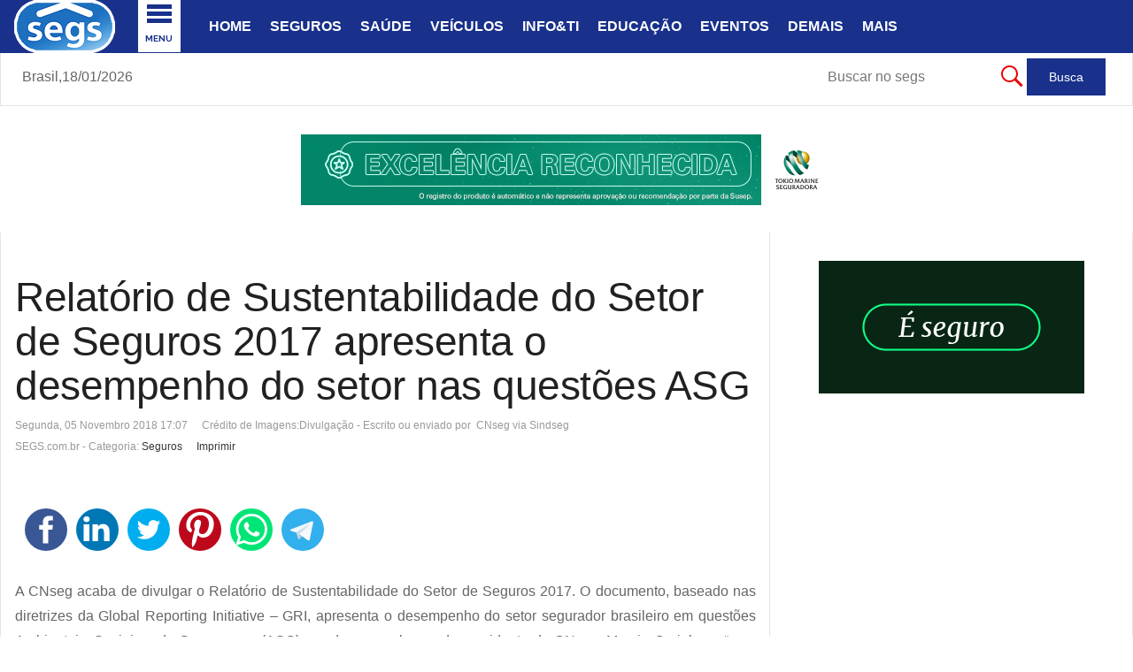

--- FILE ---
content_type: text/html; charset=utf-8
request_url: https://www.segs.com.br/informatica-e-ti/142614--novo-software-da-sap-para-o-setor-de-utilities-muda-o-paradigma-no-relacionamento-com-clientes-.html
body_size: 14437
content:
<!DOCTYPE html>
<html prefix="og: http://ogp.me/ns#" class="" lang="pt-br" >
<head>
		 
          <meta name="viewport" content="width=device-width, initial-scale=1, maximum-scale=2.0">
      
    <base href="https://www.segs.com.br/informatica-e-ti/142614--novo-software-da-sap-para-o-setor-de-utilities-muda-o-paradigma-no-relacionamento-com-clientes-.html" />
	<meta http-equiv="content-type" content="text/html; charset=utf-8" />
	<meta name="google-site-verification" content="7d9337979bb88e35" />
	<meta name="msvalidate.01" content="A8EB7BE4E8E073279E845A1B59CE89C2" />
	<meta name="y_key" content="96a040ca20d1f8cf" />
	<meta name="keywords" content="setor, relatório, seguros, nas, sustentabilidade, documento, reporting, global, diretrizes, baseado, divulgar, acaba, cnseg, asg, questões, desempenho, apresenta, initiative" />
	<meta name="rights" content="Clipping ©2002 - 2026 - SEGS Portal Nacional de Seguros - Todos os direitos reservados." />
	<meta name="robots" content="index, follow, max-snippet:-1, max-image-preview:large, max-video-preview:-1" />
	<meta property="og:type" content="article" />
	<meta property="og:title" content="Relatório de Sustentabilidade do Setor de Seguros 2017 apresenta o desempenho do setor nas questões ASG" />
	<meta property="og:description" content="A CNseg acaba de divulgar o Relatório de Sustentabilidade do Setor de Seguros 2017. O documento, baseado nas diretrizes da Global Reporting Initiative – GRI, apresenta o desempenho do setor segurador brasileiro em questões Ambientais, Sociais e de Governança (ASG), sendo, nas palavras do presidente..." />
	<meta property="og:url" content="https://www.segs.com.br/informatica-e-ti/142614--novo-software-da-sap-para-o-setor-de-utilities-muda-o-paradigma-no-relacionamento-com-clientes-.html" />
	<meta name="twitter:card" content="summary" />
	<meta name="twitter:site" content="@portal_nacional" />
	<meta name="twitter:title" content="Relatório de Sustentabilidade do Setor de Seguros 2017 apresenta o desempenho do setor nas questões ASG" />
	<meta name="twitter:description" content="A CNseg acaba de divulgar o Relatório de Sustentabilidade do Setor de Seguros 2017. O documento, baseado nas diretrizes da Global Reporting Initiative – GRI, apresenta o desempenho do setor segurador..." />
	<meta name="description" content="A CNseg acaba de divulgar o Relatório de Sustentabilidade do Setor de Seguros 2017.  O documento,  baseado nas diretrizes da Global Reporting Initiative –" />
	<meta name="generator" content="SEGS Portal Nacional de Seguros" />
	<title>Relatório de Sustentabilidade do Setor de Seguros 2017 apresenta o desempenho do setor nas questões ASG | SEGS Portal Nacional de Seguros, Saúde, Info, Ti, Educação</title>
	<link href="https://www.segs.com.br/informatica-e-ti/142614--novo-software-da-sap-para-o-setor-de-utilities-muda-o-paradigma-no-relacionamento-com-clientes-.html/amp" rel="amphtml" />
	<link href="https://www.segs.com.br/templates/gk_news/favicon.ico" rel="shortcut icon" type="image/vnd.microsoft.icon" />
	<link href="/templates/gk_news/favicon.ico" rel="shortcut icon" type="image/vnd.microsoft.icon" />
	<link href="https://cdn.jsdelivr.net/npm/magnific-popup@1.1.0/dist/magnific-popup.min.css" rel="stylesheet" type="text/css" />
	<link href="https://cdn.jsdelivr.net/npm/simple-line-icons@2.4.1/css/simple-line-icons.css" rel="stylesheet" type="text/css" />
	<link href="/templates/gk_news/css/k2.css?v=2.10.3" rel="stylesheet" type="text/css" />
	<link href="/plugins/content/jllike/js/buttons.min.css?e36918988a96da2c86dd6cdbbb3ca69c" rel="stylesheet" type="text/css" />
	<link href="/components/com_jcomment/tpl/default/style.css" rel="stylesheet" type="text/css" />
	<link href="https://www.segs.com.br/templates/gk_news/css/bs-modal.min.css" rel="stylesheet" type="text/css" />
	<link href="https://www.segs.com.br/templates/gk_news/css/k2.css" rel="stylesheet" type="text/css" />
	<link href="https://www.segs.com.br/templates/gk_news/css/normalize.css" rel="stylesheet" type="text/css" />
	<link href="https://www.segs.com.br/templates/gk_news/css/layout.css" rel="stylesheet" type="text/css" />
	<link href="https://www.segs.com.br/templates/gk_news/css/joomla.css" rel="stylesheet" type="text/css" />
	<link href="https://www.segs.com.br/templates/gk_news/css/system/system.css" rel="stylesheet" type="text/css" />
	<link href="https://www.segs.com.br/templates/gk_news/css/template.css" rel="stylesheet" type="text/css" />
	<link href="https://www.segs.com.br/templates/gk_news/css/menu/menu.css" rel="stylesheet" type="text/css" />
	<link href="https://www.segs.com.br/templates/gk_news/css/gk.stuff.css" rel="stylesheet" type="text/css" />
	<link href="https://www.segs.com.br/templates/gk_news/fonts/font-awesome/css/font-awesome.min.css" rel="stylesheet" type="text/css" />
	<link href="https://www.segs.com.br/templates/gk_news/css/style2.css" rel="stylesheet" type="text/css" />
	<link href="https://www.segs.com.br/templates/gk_news/css/typography/typography.style2.css" rel="stylesheet" type="text/css" />
	<link href="https://www.segs.com.br/modules/mod_datetime/tmpl/default.css" rel="stylesheet" type="text/css" />
	<link href="/modules/mod_vertical_menu/cache/748/fba73719c6d23e0c73d688d8e9c7f1b7.css" rel="stylesheet" type="text/css" />
	<style type="text/css">
#scrollToTop {
	cursor: pointer;
	font-size: 0.9em;
	position: fixed;
	text-align: center;
	z-index: 9999;
	-webkit-transition: background-color 0.2s ease-in-out;
	-moz-transition: background-color 0.2s ease-in-out;
	-ms-transition: background-color 0.2s ease-in-out;
	-o-transition: background-color 0.2s ease-in-out;
	transition: background-color 0.2s ease-in-out;

	background: #fcf87c;
	color: #241c1c;
	border-radius: 3px;
	padding-left: 10px;
	padding-right: 10px;
	padding-top: 10px;
	padding-bottom: 10px;
	right: 12px; bottom: 20px;
}

#scrollToTop:hover {
	background: #0088cc;
	color: #ffffff;
}

#scrollToTop > img {
	display: block;
	margin: 0 auto;
}
                        /* K2 - Magnific Popup Overrides */
                        .mfp-iframe-holder {padding:10px;}
                        .mfp-iframe-holder .mfp-content {max-width:100%;width:100%;height:100%;}
                        .mfp-iframe-scaler iframe {background:#fff;padding:10px;box-sizing:border-box;box-shadow:none;}
                    
            .jllikeproSharesContayner a {border-radius: 25px; margin-left: 6px;}
            .jllikeproSharesContayner i {width: 48px;height: 48px;}
            .jllikeproSharesContayner span {height: 48px;line-height: 48px;font-size: 1rem;}
        #comments-report-form div.btn-jcomment,
												 #comments-form div.btn-jcomment,
												 #comments .subscribe,#comments .refresh, #search-comments-container .search, #search-comments-container .reset,
												 #comments .rss,#jc #nav-bottom span.activepage,
												 #comments-form span.captcha,
												 #comments-form-link .showform,
												 #jc #nav-top span.activepage{background-color:#19318b !important}
												 div.comment-avatar-default{mask:url(https://www.segs.com.br/components/com_jcomment/tpl/default/images/user-circle-solid.svg);-webkit-mask:url(https://www.segs.com.br/components/com_jcomment/tpl/default/images/user-circle-solid.svg);background-color:#19318b;-webkit-mask-repeat:no-repeat;mask-repeat:no-repeat;background-image:none !important}
												 @media all and (-ms-high-contrast:none){div.comment-avatar-default{background-image:url(https://www.segs.com.br/components/com_jcomment/tpl/default/images/user-circle-solid.svg) !important;background-color:#FFF !important}}.gkcol { width: 230px; }body,
.box .header small,
dl#tabs dt.tabs span h3, 
dl.tabs dt.tabs span h3,
.gkMenu > ul > li li,
.bigtitle h3.header,
.box.badge-new .header::after,
.box.badge-popular .header::after,
.box.badge-top .header::after { font-family: Arial, Helvetica, sans-serif; }
h1, h2, h3, h4, h5, h6,#gkLogo.text,
.gkMenu > ul > li,
#gkTopMenu,
#gkUserArea,
.box .header,
.itemAuthorContent h3,
.gkTabsNav,
th,
.nsphover .nspInfo2 { font-family: Verdana, Geneva, sans-serif; }
.blank { font-family: Verdana, Geneva, sans-serif; }
.blank { font-family: Georgia, "Times New Roman", Times, serif; }
@media screen and (max-width: 772.5px) {
	    	#k2Container .itemsContainer { width: 100%!important; } 
	    	.cols-2 .column-1,
	    	.cols-2 .column-2,
	    	.cols-3 .column-1,
	    	.cols-3 .column-2,
	    	.cols-3 .column-3,
	    	.demo-typo-col2,
	    	.demo-typo-col3,
	    	.demo-typo-col4 {width: 100%; }
	    	}#gkSidebar { width: 32%; }
#gkSearch { width: 32%; }
#gkBreadcrumb { width: 68%; }
#gkPageContent { background-position: 68% 0!important; }#gkContent { background-image: none!important; }#gkMainbody > div { width: 100%; }
#gkContent { width: 68%; }
#gkContentWrap { width: 100%; }
.gkPage { max-width: 1930px; }
#menu449 > div,
#menu449 > div > .childcontent-inner { width: 230px; }

.noscript div#off-menu_748 dl.level1 dl{
	position: static;
}
.noscript div#off-menu_748 dl.level1 dd.parent{
	height: auto !important;
	display: block;
	visibility: visible;
}

	</style>
	<script type="application/json" class="joomla-script-options new">{"csrf.token":"a7444e96cc99808b90b8143b2cddce61","system.paths":{"root":"","base":""}}</script>
	<script src="/plugins/system/offlajnparams/compat/greensock.js" type="text/javascript"></script>
	<script src="/media/jui/js/jquery.min.js?e36918988a96da2c86dd6cdbbb3ca69c" type="text/javascript"></script>
	<script src="/media/jui/js/jquery-noconflict.js?e36918988a96da2c86dd6cdbbb3ca69c" type="text/javascript"></script>
	<script src="/media/jui/js/jquery-migrate.min.js?e36918988a96da2c86dd6cdbbb3ca69c" type="text/javascript"></script>
	<script src="/media/plg_system_sl_scrolltotop/js/scrolltotop_jq.js" type="text/javascript"></script>
	<script src="https://cdn.jsdelivr.net/npm/magnific-popup@1.1.0/dist/jquery.magnific-popup.min.js" type="text/javascript"></script>
	<script src="/media/k2/assets/js/k2.frontend.js?v=2.10.3&b=20200429&sitepath=/" type="text/javascript"></script>
	<script src="/plugins/content/jllike/js/buttons.min.js?e36918988a96da2c86dd6cdbbb3ca69c" type="text/javascript"></script>
	<script src="/components/com_jcomment/js/main.js" type="text/javascript" defer="defer"></script>
	<script src="/components/com_jcomment/js/ajax.js" type="text/javascript" defer="defer"></script>
	<script src="/media/system/js/mootools-core.js?e36918988a96da2c86dd6cdbbb3ca69c" type="text/javascript"></script>
	<script src="/media/system/js/core.js?e36918988a96da2c86dd6cdbbb3ca69c" type="text/javascript"></script>
	<script src="/media/system/js/mootools-more.js?e36918988a96da2c86dd6cdbbb3ca69c" type="text/javascript"></script>
	<script src="https://www.segs.com.br/templates/gk_news/js/gk.scripts.js" type="text/javascript"></script>
	<script src="https://www.segs.com.br/templates/gk_news/js/gk.menu.js" type="text/javascript"></script>
	<script src="https://www.segs.com.br/templates/gk_news/js/fitvids.jquery.js" type="text/javascript"></script>
	<script src="https://www.segs.com.br/templates/gk_news/js/prefixfree.js" type="text/javascript"></script>
	<script src="/modules/mod_vertical_menu/js/perfect-scrollbar.js?v=4.0.278" type="text/javascript"></script>
	<script src="/modules/mod_vertical_menu/js/mod_vertical_menu.js?v=4.0.278" type="text/javascript"></script>
	<script type="text/javascript">
jQuery(document).ready(function() {
	jQuery(document.body).SLScrollToTop({
		'image':		'',
		'text':			'Topo',
		'title':		'Topo',
		'className':	'scrollToTop',
		'duration':		500
	});
});            var jllickeproSettings = {
                url : "https://www.segs.com.br",
                typeGet : "0",
                enableCounters : 1,
                disableMoreLikes : 1,
                isCategory : 0,
                buttonsContayner : "",
                parentContayner : "div.jllikeproSharesContayner",
            };window.addEventListener('DOMContentLoaded', function(event){window.jcomment=new JComment(142614,'com_k2','/component/jcomment');jcomment.setList('comments-list');});window.addEventListener('DOMContentLoaded', function(event) {jcomment.setAntiCache(0,1,0);});$GKMenu = { height:false, width:true, duration: 450 };
$GK_TMPL_URL = "https://www.segs.com.br/templates/gk_news";

$GK_URL = "https://www.segs.com.br/";

	</script>
	<script type="application/ld+json">

                {
                    "@context": "https://schema.org",
                    "@type": "Article",
                    "mainEntityOfPage": {
                        "@type": "WebPage",
                        "@id": "https://www.segs.com.br/seguros/142614-relatorio-de-sustentabilidade-do-setor-de-seguros-2017-apresenta-o-desempenho-do-setor-nas-questoes-asg"
                    },
                    "url": "https://www.segs.com.br/seguros/142614-relatorio-de-sustentabilidade-do-setor-de-seguros-2017-apresenta-o-desempenho-do-setor-nas-questoes-asg",
                    "headline": "Relatório de Sustentabilidade do Setor de Seguros 2017 apresenta o desempenho do setor nas questões ASG",
                    "datePublished": "2018-11-05 19:07:53",
                    "dateModified": "2018-11-05 17:58:44",
                    "author": {
                        "@type": "Person",
                        "name": "CNseg via Sindseg",
                        "url": "https://www.segs.com.br/"
                    },
                    "publisher": {
                        "@type": "Organization",
                        "name": "SEGS Portal Nacional de Seguros",
                        "url": "https://www.segs.com.br/",
                        "logo": {
                            "@type": "ImageObject",
                            "name": "SEGS Portal Nacional de Seguros",
                            "width": "120",
                            "height": "120",
                            "url": "https://www.segs.com.br/images/lsegs120.png"
                        }
                    },
                    "articleSection": "https://www.segs.com.br/seguros",
                    "keywords": "",
                    "description": "A CNseg acaba de divulgar o Relatório de Sustentabilidade do Setor de Seguros 2017. O documento, baseado nas diretrizes da Global Reporting Initiative – GRI, apresenta o desempenho do setor segurador brasileiro em questões Ambientais, Sociais e de Governança (ASG), sendo, nas palavras do presidente da CNseg, Marcio Coriolano, “uma importante fonte de informações para as empresas do Setor e para toda a sociedade sobre as contribuições do mercado segurador brasileiro para a agenda de desenvolvimento sustentável do País”.",
                    "articleBody": "A CNseg acaba de divulgar o Relatório de Sustentabilidade do Setor de Seguros 2017. O documento, baseado nas diretrizes da Global Reporting Initiative – GRI, apresenta o desempenho do setor segurador brasileiro em questões Ambientais, Sociais e de Governança (ASG), sendo, nas palavras do presidente da CNseg, Marcio Coriolano, “uma importante fonte de informações para as empresas do Setor e para toda a sociedade sobre as contribuições do mercado segurador brasileiro para a agenda de desenvolvimento sustentável do País”. O Relatório também destaca os principais acontecimentos e iniciativas de 37 empresas associadas às quatro Federações que compõem a CNseg e representam o equivalente a 87% da arrecadação total do setor segurador. De acordo com o presidente da FenSeg, João Francisco Silveira Borges da Costa, “a forma como (as empresas do setor de seguros) movimentam os capitais social, natural e humano, bem como a transparência de suas práticas de governança, ganham uma relevância cada vez maior”. O presidente da FenaPrevi, Edson Luis Franco, por sua vez, destaca que “a sustentabilidade dos seguros de vida e da previdência privada complementar passa, sobretudo, entre outras questões, pela evolução demográfica”. Já a presidente da FenaSaúde, Solange Beatriz Palheiro Mendes, lembra que “o bem-estar das pessoas com a garantia da qualidade no atendimento privado é o principal ativo da sustentabilidade no segmento de saúde”. Por fim, o presidente da FenaCap, Marcos Renato Coltri, lembra que “’a Federação Nacional de Capitalização e suas associadas atuam com foco no desenvolvimento sustentável, alinhando iniciativas empresariais aos interesses da sociedade, nas dimensões econômica e social”."
                }
                
	</script>
	<link rel="apple-touch-icon" href="https://www.segs.com.br/images/barra/azsegsAZ200.png">
	<link rel="apple-touch-icon-precomposed" href="https://www.segs.com.br/images/barra/azsegsAZ200.png">
	<script data-cfasync="false">
document[(_el=document.addEventListener)?'addEventListener':'attachEvent'](_el?'DOMContentLoaded':'onreadystatechange',function(){
	if (!_el && document.readyState != 'complete') return;
	(window.jq183||jQuery)('.noscript').removeClass('noscript');
	window.sm748 = new VerticalSlideMenu({
		id: 748,
		visibility: ["1","1","1","1","0",["0","px"],["10000","px"]],
		parentHref: 0,
		theme: 'flat',
		result: 'Resultados da Pesquisa',
		noResult: 'Nenhum resultado encontrado',
		backItem: '< ...voltar menu',
		filterDelay: 500,
		filterMinChar: 3,
		navtype: 'accordion',
		sidebar: 1,
		popup: 0,
		overlay: 0,
		sidebarUnder: 768,
		width: 290,
		menuIconCorner: 1,
		menuIconX: 156,
		menuIconY: -9,
		hidePopupUnder: 1750,
		siteBg: '#444444',
		effect: 9,
    dur: 400/1000,
		perspective: 0,
		inEase: 'Quad.easeOut'.split('.').reverse().join(''),
		inOrigin: '50% 50% 0',
		inX: 100,
		inUnitX: '%',
    logoUrl: '',
		inCSS: {
			y: 0,
			opacity: 100/100,
			rotationX: 0,
			rotationY: 0,
			rotationZ: 0,
			skewX: 0,
			skewY: 0,
			scaleX: 100/100,
			scaleY: 100/100
		},
		outEase: 'Quad.easeOut'.split('.').reverse().join(''),
		outOrigin: '50% 50% 0',
		outX: -100,
		outUnitX: '%',
		outCSS: {
			y: 0,
			opacity: 100/100,
			rotationX: 0,
			rotationY: 0,
			rotationZ: 0,
			skewX: 0,
			skewY: 0,
			scaleX: 100/100,
			scaleY: 100/100
		},
		anim: {
			perspective: 1000,
			inDur: 300/1000,
			inEase: 'Quad.easeOut'.split('.').reverse().join(''),
			inOrigin: '0% 50% 0',
			inX: 0,
			inUnitX: 'px',
			inCSS: {
				y: 0,
				opacity: 100/100,
				rotationX: 0,
				rotationY: 90,
				rotationZ: 0,
				skewX: 0,
				skewY: 0,
				scaleX: 100/100,
				scaleY: 100/100
			},
			outDur: 300/1000,
			outEase: 'Quad.easeOut'.split('.').reverse().join(''),
			outOrigin: '0% 50% 0',
			outX: 0,
			outUnitX: 'px',
			outCSS: {
				y: 0,
				opacity: 100/100,
				rotationX: 0,
				rotationY: 90,
				rotationZ: 0,
				skewX: 0,
				skewY: 0,
				scaleX: 100/100,
				scaleY: 100/100
			}
		},
		miAnim: 0,
		miDur: 500/1000,
		miShift: 40/1000,
		miEase: 'Quad.easeOut'.split('.').reverse().join(''),
		miX: 40,
		miUnitX: '%',
		miCSS: {
			transformPerspective: 600,
			transformOrigin: '50% 50% 0',
			y: 0,
			opacity: 0/100,
			rotationX: 0,
			rotationY: 0,
			rotationZ: 0,
			skewX: 0,
			skewY: 0,
			scaleX: 100/100,
			scaleY: 100/100
		},
		iconAnim: 0 && 0,
		bgX: 0,
		dropwidth: 250,
		dropspace: 0,
		dropFullHeight: 0,
		dropEvent: 'mouseenter',
		opened: 1,
		autoOpen: 0,
		autoOpenAnim: 1,
		hideBurger: 0,
		scrollOffset: parseInt('0||px')
	});
});
</script>
	<script data-cfasync="false">
document[(_el=document.addEventListener)?'addEventListener':'attachEvent'](_el?'DOMContentLoaded':'onreadystatechange',function(){
	if (!_el && document.readyState != 'complete') return;
	var $ = window.jq183||jQuery, sm = sm748;
	$('.menu-icon-cont.sm-btn-748').insertBefore($('#gkPageTop .gkPage'));

 sm748.$node.on('closeMenu', function(){
 	setTimeout(function(){
		$('.menu-icon-cont.sm-btn-748').insertBefore($('#gkPageTop .gkPage'));
		},1000); 		
 });
 
   jQuery('.social-container').append('<a class="social social-fb" href="https://www.facebook.com/groups/portalnacional/" target="_blank"></a><a class="social social-tw" href="https://twitter.com/portal_nacional" target="_blank"></a><a class="social social-yt" href="https://www.linkedin.com/in/segs-com-br-portal-nacional-89abb424/" target="_blank"></a><a class="social social-dr" href="https://br.pinterest.com/segspnacional/" target="_blank"></a>');


});
</script>
	<!-- Start: Dados Estruturados do Google -->
             <script type="application/ld+json" data-type="gsd"> { "@context": "https://schema.org", "@type": "BreadcrumbList", "itemListElement": [ { "@type": "ListItem", "position": 1, "name": "Notícias SEGS.com.br", "item": "https://www.segs.com.br/" }, { "@type": "ListItem", "position": 2, "name": "Informática e Ti", "item": "https://www.segs.com.br/informatica-e-ti" }, { "@type": "ListItem", "position": 3, "name": "Seguros", "item": "https://www.segs.com.br/seguros" }, { "@type": "ListItem", "position": 4, "name": "Relatório de Sustentabilidade do Setor de Seguros 2017 apresenta o desempenho do setor nas questões ASG", "item": "https://www.segs.com.br/informatica-e-ti/142614--novo-software-da-sap-para-o-setor-de-utilities-muda-o-paradigma-no-relacionamento-com-clientes-.html" } ] } </script>
            <!-- End: Dados Estruturados do Google -->
	<link rel="canonical" href="https://www.segs.com.br/seguros/142614-relatorio-de-sustentabilidade-do-setor-de-seguros-2017-apresenta-o-desempenho-do-setor-nas-questoes-asg" />

    <link rel="stylesheet" href="https://www.segs.com.br/templates/gk_news/css/small.desktop.css" media="(max-width: 1930px)" />
<link rel="stylesheet" href="https://www.segs.com.br/templates/gk_news/css/tablet.css" media="(max-width: 1030px)" />
<link rel="stylesheet" href="https://www.segs.com.br/templates/gk_news/css/small.tablet.css" media="(max-width: 900px)" />
<link rel="stylesheet" href="https://www.segs.com.br/templates/gk_news/css/mobile.css" media="(max-width: 640px)" />
<link rel="stylesheet" href="https://www.segs.com.br/templates/gk_news/css/override.css" />

<!--[if IE 9]>
<link rel="stylesheet" href="https://www.segs.com.br/templates/gk_news/css/ie/ie9.css" type="text/css" />
<![endif]-->

<!--[if IE 8]>
<link rel="stylesheet" href="https://www.segs.com.br/templates/gk_news/css/ie/ie8.css" type="text/css" />
<![endif]-->

<!--[if lte IE 7]>
<link rel="stylesheet" href="https://www.segs.com.br/templates/gk_news/css/ie/ie7.css" type="text/css" />
<![endif]-->

<!--[if (gte IE 6)&(lte IE 8)]>
<script type="text/javascript" src="https://www.segs.com.br/templates/gk_news/js/respond.js"></script>
<script type="text/javascript" src="https://www.segs.com.br/templates/gk_news/js/selectivizr.js"></script>
<script type="text/javascript" src="http://html5shim.googlecode.com/svn/trunk/html5.js"></script>
<![endif]-->


	 </head>
<body data-tablet-width="1030" data-mobile-width="640" data-smoothscroll="1">
			
	
        
    <section id="gkPageTop" >
    	<div class="gkPage">                    	
		    
          <a href="https://www.segs.com.br/" id="gkLogo">
        <img src="https://www.segs.com.br/images/barra/lgsegs2025.png" alt="SEGS Portal Nacional de Seguros, Saúde, Info, Ti, Educação" />
     </a>
     		    
		    		    <div id="gkMobileMenu">
		    	<i></i>
		    </div>
		    		    
		    		    
		    		    <div class="gkMainMenu">
		    	<nav id="gkExtraMenu" class="gkMenu">
<ul class="gkmenu level0"><li  class="first h1"><a href="https://www.segs.com.br/"  class=" first h1" id="menu101" title="SEGS PORTAL NACIONAL : O MUNDO DOS SEGUROS EM UM CLIQUE..." >Home</a></li><li ><a href="/seguros"  id="menu447" title="Seguros" >Seguros</a></li><li ><a href="/saude"  id="menu448" title="Notícias sobre Saúde" >Saúde</a></li><li ><a href="/veiculos"  id="menu260" title="Notícias sobre Veículos" >Veículos</a></li><li ><a href="/info-ti"  id="menu262" title="Notícias sobre Informática e Ti " >Info&amp;Ti</a></li><li ><a href="/educacao"  id="menu261" title="Notícias sobre Educação" >Educação</a></li><li ><a href="/eventos"  id="menu258" title="Notícias sobre Eventos" >Eventos</a></li><li ><a href="/demais"  id="menu257" title="Demais Notícias" >Demais</a></li><li  class="last haschild"><a href="https://www.segs.com.br"  class=" last haschild" id="menu449" title="Mais Itens" >Mais</a><div class="childcontent">
<div class="childcontent-inner">
<div class="gkcol gkcol1  first"><ul class="gkmenu level1"><li  class="first"><a href="/mais/agro"  class=" first" id="menu1214" title="Notícias sobre Agronegócios" >Agro</a></li><li ><a href="/mais/economia"  id="menu259" title="Notícias sobre Economia" >Economia</a></li><li ><a href="/mais/frases"  id="menu450" title="Categoria Frases" >Frases</a></li><li ><a href="/mais/mensagens"  id="menu879" title="Categoria Mensagens" >Mensagens</a></li><li ><a href="/mais/piadas"  id="menu452" title="Categoria Piadas" >Piadas</a></li><li ><a href="https://www.segs.com.br/publi" target="_blank"  id="menu1360"  >Publi</a></li><li ><a href="/mais/receitas"  id="menu453" title="Receitas" >Receitas</a></li><li ><a href="/mais/turismo-viagens"  id="menu833" title="Notícias sobre Turismo e Viagens" >Turismo</a></li><li  class="last"><a href="/mais/vagas"  class=" last" id="menu383" title="Notícias sobre Vagas" >Vagas</a></li></ul></div>
</div>
</div></li></ul>
</nav>   
	    	</div>
	    	    	</div>
    </section>
    
    
		<section id="gkContentTop" class="gkPage">
				<div id="gkBreadcrumb">
			
    <span class="mod_datetime">Brasil,<time datetime="2026-01-18T12:01:14-03:00">18/01/2026</time></span>
<div class="noscript">
	<nav id="off-menu_748" class="off-menu_748 sm-menu ">
    <div class="sm-logo">
    <img src="/images/nlogosegs17.png" alt="logo" />
  </div>
          	<div class="sm-filter-cont">
		<input id="sm-filter-748" class="sm-filter" type="text" placeholder="achar no menu..." value="" />
		<label for="sm-filter-748" class="sm-search"></label>
		<div class="sm-reset"></div>
	</div>
    <div class="sm-levels">
    <div class="sm-level level1"><dl class="level1">
  <dt class="level1 off-nav-1499 notparent first">
        <div class="inner">
      <div class="link"><a data-text="Home" href="https://www.segs.com.br/" target="_blank">Home</a></div>
          </div>
  </dt>
  <dd class="level1 off-nav-1499 notparent first">
      </dd>
    <dt class="level1 off-nav-1588 notparent">
        <div class="inner">
      <div class="link"><a data-text="Busca no SEGS"  title="Busca no Segs" href="/busca-segs" target="_blank">Busca no SEGS</a></div>
          </div>
  </dt>
  <dd class="level1 off-nav-1588 notparent">
      </dd>
    <dt class="level1 off-nav-1543 notparent">
        <div class="inner">
      <div class="link"><a data-text="Cartilha Consumidor" href="/cartilha-do-consumidor" target="_blank">Cartilha Consumidor</a></div>
          </div>
  </dt>
  <dd class="level1 off-nav-1543 notparent">
      </dd>
    <dt class="level1 off-nav-1533 notparent">
        <div class="inner">
      <div class="link"><a data-text="Contato SEGS" href="/contato-com-o-segs" target="_blank">Contato SEGS</a></div>
          </div>
  </dt>
  <dd class="level1 off-nav-1533 notparent">
      </dd>
    <dt class="level1 off-nav-1545 parent">
        <div class="inner">
      <div class="link"><a data-text="Corretores de Seguros" >Corretores de Seguros</a><span class="productnum one">3</span></div>
          </div>
  </dt>
  <dd class="level1 off-nav-1545 parent">
    <div class="sm-level level2"><dl class="level2">
  <dt class="level2 off-nav-1546 notparent first">
        <div class="inner">
      <div class="link"><a data-text="Corretores Consultar " href="/corretores-seguros/consultar-corretor-susep" target="_blank">Corretores Consultar </a></div>
          </div>
  </dt>
  <dd class="level2 off-nav-1546 notparent first">
      </dd>
    <dt class="level2 off-nav-1547 notparent">
        <div class="inner">
      <div class="link"><a data-text="Recadastrar PF/PJ" href="/corretores-seguros/recadastrar-corretor-pf-ou-pj" target="_blank">Recadastrar PF/PJ</a></div>
          </div>
  </dt>
  <dd class="level2 off-nav-1547 notparent">
      </dd>
    <dt class="level2 off-nav-1853 notparent">
        <div class="inner">
      <div class="link"><a data-text="Susep - Corretores" href="https://www.gov.br/susep/pt-br/assuntos/corretor-de-seguros" onclick="window.open(this.href,'targetWindow','toolbar=no,location=no,status=no,menubar=no,scrollbars=yes,resizable=yes,');return false;">Susep - Corretores</a></div>
          </div>
  </dt>
  <dd class="level2 off-nav-1853 notparent">
      </dd>
               </dl></div></dd>  <dt class="level1 off-nav-1511 parent">
        <div class="inner">
      <div class="link"><a data-text="Entretenime.." >Entretenime..</a><span class="productnum one">4</span></div>
          </div>
  </dt>
  <dd class="level1 off-nav-1511 parent">
    <div class="sm-level level2"><dl class="level2">
  <dt class="level2 off-nav-1641 notparent first">
        <div class="inner">
      <div class="link"><a data-text="Entretenimento" href="/entretenimento/entretenimento" target="_blank">Entretenimento</a></div>
          </div>
  </dt>
  <dd class="level2 off-nav-1641 notparent first">
      </dd>
    <dt class="level2 off-nav-1512 notparent">
        <div class="inner">
      <div class="link"><a data-text="Frases" href="/mais/frases" target="_blank">Frases</a></div>
          </div>
  </dt>
  <dd class="level2 off-nav-1512 notparent">
      </dd>
    <dt class="level2 off-nav-1513 notparent">
        <div class="inner">
      <div class="link"><a data-text="Mensagens" href="/mais/mensagens" target="_blank">Mensagens</a></div>
          </div>
  </dt>
  <dd class="level2 off-nav-1513 notparent">
      </dd>
    <dt class="level2 off-nav-1514 notparent">
        <div class="inner">
      <div class="link"><a data-text="Piadas" href="/mais/piadas" target="_blank">Piadas</a></div>
          </div>
  </dt>
  <dd class="level2 off-nav-1514 notparent">
      </dd>
               </dl></div></dd>  <dt class="level1 off-nav-1534 notparent">
        <div class="inner">
      <div class="link"><a data-text="Enviar Release" href="/enviar-release" target="_blank">Enviar Release</a></div>
          </div>
  </dt>
  <dd class="level1 off-nav-1534 notparent">
      </dd>
    <dt class="level1 off-nav-1532 notparent">
        <div class="inner">
      <div class="link"><a data-text="Galeria de Fotos" href="/galeria-de-eventos" target="_blank">Galeria de Fotos</a></div>
          </div>
  </dt>
  <dd class="level1 off-nav-1532 notparent">
      </dd>
    <dt class="level1 off-nav-1541 notparent">
        <div class="inner">
      <div class="link"><a data-text="História do Seguro" href="/historia-do-seguro" target="_blank">História do Seguro</a></div>
          </div>
  </dt>
  <dd class="level1 off-nav-1541 notparent">
      </dd>
    <dt class="level1 off-nav-1516 parent">
        <div class="inner">
      <div class="link"><a data-text="NewsLetter" >NewsLetter</a><span class="productnum one">3</span></div>
          </div>
  </dt>
  <dd class="level1 off-nav-1516 parent">
    <div class="sm-level level2"><dl class="level2">
  <dt class="level2 off-nav-1518 notparent first">
        <div class="inner">
      <div class="link"><a data-text="NewsLetter SEGS" href="https://www.segs.com.br/news/" target="_blank">NewsLetter SEGS</a></div>
          </div>
  </dt>
  <dd class="level2 off-nav-1518 notparent first">
      </dd>
    <dt class="level2 off-nav-1836 notparent">
        <div class="inner">
      <div class="link"><a data-text="Receber NewsLetter ?" href="/newsletter/newsletter-receber" target="_blank">Receber NewsLetter ?</a></div>
          </div>
  </dt>
  <dd class="level2 off-nav-1836 notparent">
      </dd>
    <dt class="level2 off-nav-1611 notparent">
        <div class="inner">
      <div class="link"><a data-text="Remover Email?" href="/newsletter/remover-email" target="_blank">Remover Email?</a></div>
          </div>
  </dt>
  <dd class="level2 off-nav-1611 notparent">
      </dd>
               </dl></div></dd>  <dt class="level1 off-nav-1496 parent">
        <div class="inner">
      <div class="link"><a data-text="Noticias" >Noticias</a><span class="productnum more">14</span></div>
          </div>
  </dt>
  <dd class="level1 off-nav-1496 parent">
    <div class="sm-level level2"><dl class="level2">
  <dt class="level2 off-nav-1497 notparent first">
        <div class="inner">
      <div class="link"><a data-text="Seguros"  title="Seguros" href="https://www.segs.com.br/seguros" target="_blank">Seguros</a></div>
          </div>
  </dt>
  <dd class="level2 off-nav-1497 notparent first">
      </dd>
    <dt class="level2 off-nav-1498 notparent">
        <div class="inner">
      <div class="link"><a data-text="Saúde" href="https://www.segs.com.br/saude" target="_blank">Saúde</a></div>
          </div>
  </dt>
  <dd class="level2 off-nav-1498 notparent">
      </dd>
    <dt class="level2 off-nav-1557 parent">
        <div class="inner">
      <div class="link"><a data-text="Mais Saúde" >Mais Saúde</a><span class="productnum one">2</span></div>
          </div>
  </dt>
  <dd class="level2 off-nav-1557 parent">
    <div class="sm-level level3"><dl class="level3">
  <dt class="level3 off-nav-1558 notparent first">
        <div class="inner">
      <div class="link"><a data-text="Consultar Planos?" href="/noticias/mais-saude/consultar-planos-de-saude" target="_blank">Consultar Planos?</a></div>
          </div>
  </dt>
  <dd class="level3 off-nav-1558 notparent first">
      </dd>
    <dt class="level3 off-nav-1562 notparent">
        <div class="inner">
      <div class="link"><a data-text="Saúde pelos Alimentos?" href="/noticias/mais-saude/saude-alimentos" target="_blank">Saúde pelos Alimentos?</a></div>
          </div>
  </dt>
  <dd class="level3 off-nav-1562 notparent">
      </dd>
               </dl></div></dd>  <dt class="level2 off-nav-1500 notparent">
        <div class="inner">
      <div class="link"><a data-text="Veículos" href="https://www.segs.com.br/veiculos" target="_blank">Veículos</a></div>
          </div>
  </dt>
  <dd class="level2 off-nav-1500 notparent">
      </dd>
    <dt class="level2 off-nav-1564 parent">
        <div class="inner">
      <div class="link"><a data-text="Mais Veículos" >Mais Veículos</a><span class="productnum one">2</span></div>
          </div>
  </dt>
  <dd class="level2 off-nav-1564 parent">
    <div class="sm-level level3"><dl class="level3">
  <dt class="level3 off-nav-1567 notparent first">
        <div class="inner">
      <div class="link"><a data-text="Detran-SP" href="/noticias/mais-veiculos/detran-sp" target="_blank">Detran-SP</a></div>
          </div>
  </dt>
  <dd class="level3 off-nav-1567 notparent first">
      </dd>
    <dt class="level3 off-nav-1568 notparent">
        <div class="inner">
      <div class="link"><a data-text="Veículos Fabricantes" href="/noticias/mais-veiculos/veiculos-fabricantes" target="_blank">Veículos Fabricantes</a></div>
          </div>
  </dt>
  <dd class="level3 off-nav-1568 notparent">
      </dd>
               </dl></div></dd>  <dt class="level2 off-nav-1501 notparent">
        <div class="inner">
      <div class="link"><a data-text="Informática&Ti" href="https://www.segs.com.br/info-ti" target="_blank">Informática&Ti</a></div>
          </div>
  </dt>
  <dd class="level2 off-nav-1501 notparent">
      </dd>
    <dt class="level2 off-nav-1506 notparent">
        <div class="inner">
      <div class="link"><a data-text="Economia"  title="Economia Notícias" href="/mais/economia" target="_blank">Economia</a></div>
          </div>
  </dt>
  <dd class="level2 off-nav-1506 notparent">
      </dd>
    <dt class="level2 off-nav-1502 notparent">
        <div class="inner">
      <div class="link"><a data-text="Educação" href="https://www.segs.com.br/educacao" target="_blank">Educação</a></div>
          </div>
  </dt>
  <dd class="level2 off-nav-1502 notparent">
      </dd>
    <dt class="level2 off-nav-1503 notparent">
        <div class="inner">
      <div class="link"><a data-text="Eventos" href="https://www.segs.com.br/eventos" target="_blank">Eventos</a></div>
          </div>
  </dt>
  <dd class="level2 off-nav-1503 notparent">
      </dd>
    <dt class="level2 off-nav-1504 notparent">
        <div class="inner">
      <div class="link"><a data-text="Demais" href="https://www.segs.com.br/demais" target="_blank">Demais</a></div>
          </div>
  </dt>
  <dd class="level2 off-nav-1504 notparent">
      </dd>
    <dt class="level2 off-nav-1505 notparent">
        <div class="inner">
      <div class="link"><a data-text="Agro" href="/mais/agro" target="_blank">Agro</a></div>
          </div>
  </dt>
  <dd class="level2 off-nav-1505 notparent">
      </dd>
    <dt class="level2 off-nav-1508 notparent">
        <div class="inner">
      <div class="link"><a data-text="Vagas"  title="Vagas Notícias" href="https://www.segs.com.br/mais/vagas" target="_blank">Vagas</a></div>
          </div>
  </dt>
  <dd class="level2 off-nav-1508 notparent">
      </dd>
    <dt class="level2 off-nav-1510 notparent">
        <div class="inner">
      <div class="link"><a data-text="Publi" href="https://www.segs.com.br/publi" target="_blank">Publi</a></div>
          </div>
  </dt>
  <dd class="level2 off-nav-1510 notparent">
      </dd>
    <dt class="level2 off-nav-1507 notparent">
        <div class="inner">
      <div class="link"><a data-text="Turismo"  title="Turismo & Viagens Notícias" href="https://www.segs.com.br/mais/turismo-viagens" target="_blank">Turismo</a></div>
          </div>
  </dt>
  <dd class="level2 off-nav-1507 notparent">
      </dd>
               </dl></div></dd>  <dt class="level1 off-nav-1563 notparent">
        <div class="inner">
      <div class="link"><a data-text="Novos Browsers " href="/browsers" target="_blank">Novos Browsers </a></div>
          </div>
  </dt>
  <dd class="level1 off-nav-1563 notparent">
      </dd>
    <dt class="level1 off-nav-1509 notparent">
        <div class="inner">
      <div class="link"><a data-text="Receitas" href="https://www.segs.com.br/mais/receitas" target="_blank">Receitas</a></div>
          </div>
  </dt>
  <dd class="level1 off-nav-1509 notparent">
      </dd>
    <dt class="level1 off-nav-1583 parent">
        <div class="inner">
      <div class="link"><a data-text="Redes Sociais" >Redes Sociais</a><span class="productnum one">4</span></div>
          </div>
  </dt>
  <dd class="level1 off-nav-1583 parent">
    <div class="sm-level level2"><dl class="level2">
  <dt class="level2 off-nav-1584 notparent first">
        <div class="inner">
      <div class="link"><a data-text="Grupo no Face" href="https://www.facebook.com/groups/portalnacional/" target="_blank">Grupo no Face</a></div>
          </div>
  </dt>
  <dd class="level2 off-nav-1584 notparent first">
      </dd>
    <dt class="level2 off-nav-1585 notparent">
        <div class="inner">
      <div class="link"><a data-text="Linkedin" href="https://www.linkedin.com/in/segs-com-br-portal-nacional-89abb424/" target="_blank">Linkedin</a></div>
          </div>
  </dt>
  <dd class="level2 off-nav-1585 notparent">
      </dd>
    <dt class="level2 off-nav-1586 notparent">
        <div class="inner">
      <div class="link"><a data-text="Twitter" href="https://twitter.com/portal_nacional" target="_blank">Twitter</a></div>
          </div>
  </dt>
  <dd class="level2 off-nav-1586 notparent">
      </dd>
    <dt class="level2 off-nav-1587 notparent">
        <div class="inner">
      <div class="link"><a data-text="Pinterest" href="https://br.pinterest.com/segspnacional/" target="_blank">Pinterest</a></div>
          </div>
  </dt>
  <dd class="level2 off-nav-1587 notparent">
      </dd>
               </dl></div></dd>  <dt class="level1 off-nav-1525 parent">
        <div class="inner">
      <div class="link"><a data-text="Serviços SEGS" >Serviços SEGS</a><span class="productnum one">5</span></div>
          </div>
  </dt>
  <dd class="level1 off-nav-1525 parent">
    <div class="sm-level level2"><dl class="level2">
  <dt class="level2 off-nav-1527 notparent first">
        <div class="inner">
      <div class="link"><a data-text=" Super-Destaque" href="/serv/super-destaque" target="_blank"> Super-Destaque</a></div>
          </div>
  </dt>
  <dd class="level2 off-nav-1527 notparent first">
      </dd>
    <dt class="level2 off-nav-1846 notparent">
        <div class="inner">
      <div class="link"><a data-text="Destaque" href="/serv/destaque" target="_blank">Destaque</a></div>
          </div>
  </dt>
  <dd class="level2 off-nav-1846 notparent">
      </dd>
    <dt class="level2 off-nav-1528 notparent">
        <div class="inner">
      <div class="link"><a data-text="PubliEditorial" href="/serv/publieditorial" target="_blank">PubliEditorial</a></div>
          </div>
  </dt>
  <dd class="level2 off-nav-1528 notparent">
      </dd>
    <dt class="level2 off-nav-1529 notparent">
        <div class="inner">
      <div class="link"><a data-text="SEO-Link" href="/serv/segs-seo" target="_blank">SEO-Link</a></div>
          </div>
  </dt>
  <dd class="level2 off-nav-1529 notparent">
      </dd>
    <dt class="level2 off-nav-1589 notparent">
        <div class="inner">
      <div class="link"><a data-text="Serviços SEGS" href="/serv/servicos" target="_blank">Serviços SEGS</a></div>
          </div>
  </dt>
  <dd class="level2 off-nav-1589 notparent">
      </dd>
               </dl></div></dd>  <dt class="level1 off-nav-1535 parent">
        <div class="inner">
      <div class="link"><a data-text=" Sobre o SEGS" > Sobre o SEGS</a><span class="productnum one">3</span></div>
          </div>
  </dt>
  <dd class="level1 off-nav-1535 parent">
    <div class="sm-level level2"><dl class="level2">
  <dt class="level2 off-nav-1536 notparent first">
        <div class="inner">
      <div class="link"><a data-text="Nossa Missão" href="/sobre-o-segs/nossa-missao" target="_blank">Nossa Missão</a></div>
          </div>
  </dt>
  <dd class="level2 off-nav-1536 notparent first">
      </dd>
    <dt class="level2 off-nav-1537 notparent">
        <div class="inner">
      <div class="link"><a data-text="Quem Somos?" href="/sobre-o-segs/quem-somos" target="_blank">Quem Somos?</a></div>
          </div>
  </dt>
  <dd class="level2 off-nav-1537 notparent">
      </dd>
    <dt class="level2 off-nav-1538 notparent">
        <div class="inner">
      <div class="link"><a data-text="Termos de Uso" href="/sobre-o-segs/termos-de-uso" target="_blank">Termos de Uso</a></div>
          </div>
  </dt>
  <dd class="level2 off-nav-1538 notparent">
      </dd>
               </dl></div></dd>  <dt class="level1 off-nav-1515 notparent">
        <div class="inner">
      <div class="link"><a data-text="Tv & Vídeos" href="/tv-videos" target="_blank">Tv & Vídeos</a></div>
          </div>
  </dt>
  <dd class="level1 off-nav-1515 notparent">
      </dd>
    <dt class="level1 off-nav-1519 parent">
        <div class="inner">
      <div class="link"><a data-text="Úteis" >Úteis</a><span class="productnum one">3</span></div>
          </div>
  </dt>
  <dd class="level1 off-nav-1519 parent">
    <div class="sm-level level2"><dl class="level2">
  <dt class="level2 off-nav-1521 notparent first">
        <div class="inner">
      <div class="link"><a data-text="Consultar CPF ?" href="/uteis/consultar-cpf" target="_blank">Consultar CPF ?</a></div>
          </div>
  </dt>
  <dd class="level2 off-nav-1521 notparent first">
      </dd>
    <dt class="level2 off-nav-1522 notparent">
        <div class="inner">
      <div class="link"><a data-text="Consultar CNPJ ?" href="/uteis/consultar-cnpj" target="_blank">Consultar CNPJ ?</a></div>
          </div>
  </dt>
  <dd class="level2 off-nav-1522 notparent">
      </dd>
    <dt class="level2 off-nav-1542 notparent">
        <div class="inner">
      <div class="link"><a data-text="Delegacias BO Online" href="/uteis/delegacias" target="_blank">Delegacias BO Online</a></div>
          </div>
  </dt>
  <dd class="level2 off-nav-1542 notparent">
      </dd>
               </dl></div></dd>  <dt class="level1 off-nav-1570 parent">
        <div class="inner">
      <div class="link"><a data-text="VIP" >VIP</a><span class="productnum one">2</span></div>
          </div>
  </dt>
  <dd class="level1 off-nav-1570 parent">
    <div class="sm-level level2"><dl class="level2">
  <dt class="level2 off-nav-1612 notparent first">
        <div class="inner">
      <div class="link"><a data-text="Quiver Soluções" href="/vip/quiver-solucoes" target="_blank">Quiver Soluções</a></div>
          </div>
  </dt>
  <dd class="level2 off-nav-1612 notparent first">
      </dd>
    <dt class="level2 off-nav-1574 notparent">
        <div class="inner">
      <div class="link"><a data-text="Tokio Marine"  title="Tokio Marine Seguradora" href="/vip/tokio-marine" target="_blank">Tokio Marine</a></div>
          </div>
  </dt>
  <dd class="level2 off-nav-1574 notparent">
      </dd>
               </dl></div></dd>           <dt class="sm-mod sm-bottom-white">
          
<div class="custom"  >

	<div>
<div class="header" style="margin-top: 20px; width: 100%; background-color: #0288d1; color: white; text-align: center; line-height: 30px; font-size: 15px; font-weight: normal;">Encontre-nos nas redes sociais</div>
<div class="social-container" style="margin-top: 12px; width: 100%;"> </div>
</div>	
</div>
        </dt><dd></dd>
    </dl></div>
    </div>
</nav></div>

		</div>
					
		
				<div id="gkSearch">
			<form action="/informatica-e-ti" method="post">
	<div class="search">
		<input name="searchword" id="mod-search-searchword" maxlength="200"  class="inputbox" type="text" size="22" value="Buscar no segs"  onblur="if (this.value=='') this.value='Buscar no segs';" onfocus="if (this.value=='Buscar no segs') this.value='';" /><input type="submit" value="Busca" class="button" onclick="this.form.searchword.focus();"/>	<input type="hidden" name="task" value="search" />
	<input type="hidden" name="option" value="com_search" />
	<input type="hidden" name="Itemid" value="9999" />
	</div>
</form>

		</div>
		 
	</section>
		
		<section class="gkPage">
		<div id="gkHeader">
			<div class="box  nomargin"><div class="content">
<div class="custom"  >

	<p style="text-align: center;"><a title="TOKIO MARINE SEGURADORA" href="https://noticiastokio.tokiomarine.com.br/tokio-marine-e-destaque-entre-corretores-em-pesquisa-realizada-pelo-sincor-sp-%f0%9f%8f%86/" target="_blank" rel="noopener noreferrer"><img src="/images/banners/tkm_2867_18112025--600-x-80px.gif" width="600" height="80" /></a></p>	
</div>
</div></div>
		</div>
	</section>
	
	<div id="gkPageContent" class="gkPage">
    	<section id="gkContent">					
			<div id="gkContentWrap">
								
								
				
					
				
				<section id="gkMainbody">
					<div>
											<article id="k2Container" class="view-article itemView">  						<header>
																		<h1> Relatório de Sustentabilidade do Setor de Seguros 2017 apresenta o desempenho do setor nas questões ASG															</h1>
												<ul>
																		<li class="itemDate">
												<time datetime="2018-11-05T17:07:53-02:00"> Segunda, 05 Novembro 2018 17:07 </time>
									</li>
																											<li class="itemAuthor"> Crédito de Imagens:Divulgação - Escrito ou enviado por&nbsp;
																								CNseg via Sindseg																					</li>
																											                                                                        
                                                                        	
																		<li class="itemCategory"> <span>SEGS.com.br - Categoria:</span> <a href="/seguros">Seguros</a> </li>
																																				<li class="itemPrint"> <a rel="nofollow" href="/seguros/142614-relatorio-de-sustentabilidade-do-setor-de-seguros-2017-apresenta-o-desempenho-do-setor-nas-questoes-asg?tmpl=component&amp;print=1" onclick="window.open(this.href,'printWindow','width=900,height=600,location=no,menubar=no,resizable=yes,scrollbars=yes'); return false;"> Imprimir </a> </li>
																																																			
						</ul>
									</header>
			 <div class="jllikeproSharesContayner jllikepro_142614">
				<input type="hidden" class="link-to-share" id="link-to-share-142614" value="https://www.segs.com.br/seguros/142614-relatorio-de-sustentabilidade-do-setor-de-seguros-2017-apresenta-o-desempenho-do-setor-nas-questoes-asg"/>
				<input type="hidden" class="share-title" id="share-title-142614" value="Relatório de Sustentabilidade do Setor de Seguros 2017 apresenta o desempenho do setor nas questões ASG"/>
				<input type="hidden" class="share-image" id="share-image-142614" value=""/>
				<input type="hidden" class="share-desc" id="share-desc-142614" value=" A CNseg acaba de divulgar o Relatório de Sustentabilidade do Setor de Seguros 2017. O documento, baseado nas diretrizes da Global Reporting Initiative – GRI, apresenta o desempenho do setor"/>
				<input type="hidden" class="share-id" value="142614"/>
				<div class="event-container" >
				<div class="likes-block_left">					<a title="FaceBook" class="like l-fb" id="l-fb-142614">
					<i class="l-ico"></i>
					<span class="l-count"></span>
					</a>					<a title="LinkedIn" class="like l-ln" id="l-ln-142614">
					<i class="l-ico"></i>
					<span class="l-count"></span>
					</a>					<a title="Twitter" class="like l-tw" id="l-tw-142614">
					<i class="l-ico"></i>
					<span class="l-count"></span>
					</a>					<a title="Pinterest" class="like l-pinteres" id="l-pinteres-142614">
					<i class="l-ico"></i>
					<span class="l-count"></span>
					</a>					<a title="WhatsApp" class="like l-wa" id="l-wa-142614">
					<i class="l-ico"></i>
					<span class="l-count"></span>
					</a>					<a title="Telegram" class="like l-tl" id="l-tl-142614">
					<i class="l-ico"></i>
					<span class="l-count"></span>
					</a>					</div>
				</div>
			</div>									<div class="itemBody">
						 																		<div class="itemIntroText">
									<p style="text-align: justify;">A CNseg acaba de divulgar o Relatório de Sustentabilidade do Setor de Seguros 2017. O documento, baseado nas diretrizes da Global Reporting Initiative – GRI, apresenta o desempenho do setor segurador brasileiro em questões Ambientais, Sociais e de Governança (ASG), sendo, nas palavras do presidente da CNseg, Marcio Coriolano, “uma importante fonte de informações para as empresas do Setor e para toda a sociedade sobre as contribuições do mercado segurador brasileiro para a agenda de desenvolvimento sustentável do País”.</p>
						</div>
																								<div class="itemFullText">
									
<p style="text-align: justify;">O Relatório também destaca os principais acontecimentos e iniciativas de 37 empresas associadas às quatro Federações que compõem a CNseg e representam o equivalente a 87% da arrecadação total do setor segurador.</p>
<p style="text-align: justify;">De acordo com o presidente da FenSeg, João Francisco Silveira Borges da Costa, “a forma como (as empresas do setor de seguros) movimentam os capitais social, natural e humano, bem como a transparência de suas práticas de governança, ganham uma relevância cada vez maior”.</p>
<p style="text-align: justify;">O presidente da FenaPrevi, Edson Luis Franco, por sua vez, destaca que “a sustentabilidade dos seguros de vida e da previdência privada complementar passa, sobretudo, entre outras questões, pela evolução demográfica”.</p>
<p style="text-align: justify;">Já a presidente da FenaSaúde, Solange Beatriz Palheiro Mendes, lembra que “o bem-estar das pessoas com a garantia da qualidade no atendimento privado é o principal ativo da sustentabilidade no segmento de saúde”.</p>
<p style="text-align: justify;">Por fim, o presidente da FenaCap, Marcos Renato Coltri, lembra que “’a Federação Nacional de Capitalização e suas associadas atuam com foco no desenvolvimento sustentável, alinhando iniciativas empresariais aos interesses da sociedade, nas dimensões econômica e social”.</p>						</div>
												 			</div><div class="e-mailit_toolbox circular  size48">
  <div class="e-mailit_btn_Facebook"></div>
  <div class="e-mailit_btn_LinkedIn"></div>
  <div class="e-mailit_btn_Twitter"></div>
  <div class="e-mailit_btn_Pinterest"></div>
  <div class="e-mailit_btn_WhatsApp"></div>
  <div class="e-mailit_btn_Send_via_Email"></div>
  <div class="e-mailit_btn_EMAILiT"></div>
</div><br>Compartilhe::
<span style="color: rgb(102, 102, 102); font-family: Arial, Helvetica, sans-serif; font-size: 14px; font-style: normal; font-variant: normal; font-weight: normal; letter-spacing: normal; line-height: 28.8px; orphans: auto; text-align: justify; text-indent: 0px; text-transform: none; white-space: normal; widows: 1; word-spacing: 0px; -webkit-text-stroke-width: 0px; display: inline !important; float: none; background-color: rgb(255, 255, 255);">
Participe do GRUPO SEGS - PORTAL NACIONAL no FACEBOOK...:<br><span class="Apple-converted-space">&nbsp;</span></span><a title="GRUPO SEGS " target="_blank" rel="alternate" style="transition: color 0.2s linear; text-decoration: none; font-family: Arial, Helvetica, sans-serif; font-size: 14px; font-style: normal; font-variant: normal; font-weight: normal; letter-spacing: normal; line-height: 28.8px; orphans: auto; text-align: justify; text-indent: 0px; text-transform: none; white-space: normal; widows: 1; word-spacing: 0px; -webkit-text-stroke-width: 0px; background-color: #0000FF" href="https://www.facebook.com/groups/portalnacional/"><font color="#FFFF00">https://www.facebook.com/groups/portalnacional/</font></a></p><p align="center"><::::::::::::::::::::><br><span style="margin: 0px; padding: 0px; border: 0px none; font-family: 'Arial Narrow'; font-style: normal; font-variant: normal; letter-spacing: normal; orphans: auto; text-align: justify; text-indent: 0px; text-transform: none; white-space: normal; widows: 1; word-spacing: 0px; -webkit-text-stroke-width: 0px; color: #FF0000; background-color: rgb(255, 255, 255)"><font size="2">IMPORTANTE</font></span></b><span style="margin: 0px; padding: 0px; border: 0px none; font-family: 'Arial Narrow'; font-style: normal; font-variant: normal; letter-spacing: normal; orphans: auto; text-align: justify; text-indent: 0px; text-transform: none; white-space: normal; widows: 1; word-spacing: 0px; -webkit-text-stroke-width: 0px; background-color: rgb(255, 255, 255)"><font size="2"><font color="#FF0000"><b>.:</b></font><font color="#7D7D7D"> Voce pode replicar este artigo. desde que respeite a Autoria integralmente e a Fonte...&nbsp;</font></font><font color="#7D7D7D"> <a target="_blank" href="https://www.segs.com.br"> <font size="2" color="#7D7D7D">www.segs.com.br</font></a></font></span></b><font color="#7D7D7D"><font color="#C0C0C0" size="2"><br></font><::::::::::::::::::::><br>
<span style="margin: 0px; padding: 0px; border: 0px none; font-family: 'Arial Narrow'; font-style: normal; font-variant: normal; font-weight: normal; letter-spacing: normal; orphans: auto; text-align: justify; text-indent: 0px; text-transform: none; white-space: normal; widows: 1; word-spacing: 0px; -webkit-text-stroke-width: 0px; font-size: 10pt; color: #999; background-color: rgb(255, 255, 255)">No Segs, sempre todos tem seu direito de resposta, basta nos contatar e sera atendido. - <span style="margin: 0px; padding: 0px; border: 0px; text-decoration: underline;"><span class="Apple-converted-space">&nbsp;</span>Importante sobre Autoria ou Fonte</span><span class="smarterwiki-linkify" style="margin: 0px; padding: 0px; border: 0px;">..: - O Segs atua como intermediario na divulgacao de resumos de noticias (Clipping), atraves de materias, artigos, entrevistas e opinioes. - O conteudo aqui divulgado de forma gratuita, decorrem de informacoes advindas das fontes mencionadas, jamais cabera a responsabilidade pelo seu conteudo ao Segs, tudo que e divulgado e de exclusiva responsabilidade do autor e ou da fonte redatora. - "Acredito que a palavra existe para ser usada em favor do bem. E a inteligencia para nos permitir interpretar os fatos, sem paixao". (Autoria de Lucio Araujo da Cunha) - O Segs, jamais assumira responsabilidade pelo teor, exatidao ou veracidade do conteudo do material divulgado. pois trata-se de uma opiniao exclusiva do autor ou fonte mencionada. - Em caso de controversia, as partes elegem o Foro da Comarca de Santos-SP-Brasil, local oficial da empresa proprietaria do Segs e desde ja renunciam expressamente qualquer outro Foro, por mais privilegiado que seja. O Segs trata-se de uma Ferramenta automatizada e controlada por IP. - "Leia e use esta ferramenta, somente se concordar com todos os</span></span><span style="margin: 0px; padding: 0px; border: 0px; font-family: 'Arial Narrow'; font-style: normal; font-variant: normal; font-weight: normal; letter-spacing: normal; orphans: auto; text-align: justify; text-indent: 0px; text-transform: none; white-space: normal; widows: 1; word-spacing: 0px; -webkit-text-stroke-width: 0px; font-size: 8pt; color: rgb(177, 177, 177); background-color: rgb(255, 255, 255);"><span class="Apple-converted-space">&nbsp;</span><a target="_blank" style="margin: 0px; padding: 0px; border: 0px; color: rgb(102, 102, 102); text-decoration: none;" href="https://www.segs.com.br/sobre-o-segs/termos-de-uso">TERMOS E CONDICOES DE USO"</a>.<br>
</span><::::::::::::::::::::></p>
									 																														<a class="itemBackToTop" href="/seguros/142614-relatorio-de-sustentabilidade-do-setor-de-seguros-2017-apresenta-o-desempenho-do-setor-nas-questoes-asg#top"> voltar ao topo </a>
			</article>

<!-- JoomlaWorks "K2" (v2.10.3) | Learn more about K2 at https://getk2.org -->

<div id="jc">
<div id="comments"></div>
<div class="jcomment-container-form">
<h4>Adicionar comentário</h4>
<div class="comments-policy">Aja com responsabilidade aos SEUS COMENTÁRIOS, em Caso de Reclamação, nos reservamos o Direito, a qualquer momento de Mudar, Modificar, Adicionar, ou mesmo Suprimir os comentarios de qualquer um, a qualquer hora, sem aviso ou comunicado previo, leia todos os termos...
<small><a target="_blank" href="https://www.segs.com.br/sobre-o-segs/termos-de-uso">
<b><font color="#0066CC">CLIQUE 
AQUI</font></b> E CONHEÇA TODOS OS TERMOS E CONDIÇÕES DE USO</a>. - </small>O Nosso muito obrigado - Ferramenta Automatizada...<font color="#0066CC"><b>IMPORTANTE: COMENTÁRIOS com LINK são bloqueados automaticamente</b></font> (<font color="#0066CC"><b>COMMENTS with LINKS are automatically blocked</b></font>.)...Sucesso!</div>
<a id="addcomments" href="#addcomments"></a>
<form id="comments-form" name="comments-form" action="javascript:void(null);" class="jcomment-form">
<p>
	<span class="comments-form-title-group">
		<label class="comments-form-title-label" for="comments-form-name">Nome<span class="comments-form-title-label-required">requerido</span></label>
		<input id="comments-form-name" type="text" name="name" value="" maxlength="30" size="22" tabindex="1" />
	</span>
</p>
<p>
	<span class="comments-form-title-group">
		<label class="comments-form-title-label" for="comments-form-email">E-mail<span class="comments-form-title-label-required">E-mail (obrigatório)</span></label>
		<input id="comments-form-email" type="text" name="email" value="" size="22" tabindex="2" />
	</span>
</p>
<p>
	<div class="sameavatar"><div class="comment-avatar-default"></div></div>
	<span class="comments-area">
		<textarea id="comments-form-comment" name="comment" placeholder="Escreva seu comentario aqui..." cols="65" rows="8" tabindex="5"></textarea>
	</span>
</p>


<p>
	<span class="comments-form-title-group"> 
		<input class="checkbox" id="comments-form-subscribe" type="checkbox" name="subscribe" value="1" tabindex="5" />
		<label for="comments-form-subscribe">Notifique-me de comentários futuros</label>
	</span>
</p>
<p>
	<span class="comments-form-title-group"> 
		<input class="checkbox" id="comments-form-privacy" type="checkbox" name="privacy" value="1" tabindex="5" />
					<label for="comments-form-privacy">Aceite a politica de privacidade</label>
			</span>
</p>
<p>
	<span>
		<img class="captcha" onclick="jcomment.clear('captcha');" id="comments-form-captcha-image" src="/component/jcomment/captcha/88994" width="121" height="60" alt="Security code" />
		<span class="captcha" onclick="jcomment.clear('captcha');">Atualizar</span>
		
		<span class="comments-form-title-group">
			<label class="comments-form-title-label" for="comments-form-captcha">Coloque o codigo</label>
			<input class="captcha" id="comments-form-captcha" type="text" name="captcha_refid" value="" size="5" tabindex="6" />
		</span>
	</span>
</p>
<div id="comments-form-buttons">
	<div class="btn-jcomment" id="comments-form-send" onclick="jcomment.saveComment();return false;">
		<div>
			<span tabindex="7" title="Enviar (Ctrl+Enter)">Enviar</span>
		</div>
	</div>
	<div class="btn-jcomment" id="comments-form-cancel" style="display:none;">
		<div>
			<span tabindex="8" onclick="return false;" title="Cancelar">Cancelar</span>
		</div>
	</div>
	<div style="clear:both;"></div>
</div>
<div>
	<input type="hidden" name="object_id" value="142614" />
	<input type="hidden" name="object_group" value="com_k2" />
	<input type="hidden" name="object_viewname" value="item" />
	<input type="hidden" name="object_title" value="Relatório de Sustentabilidade do Setor de Seguros 2017 apresenta o desempenho do setor nas questões ASG" />
	<input type="hidden" name="object_link" value="https://www.segs.com.br/informatica-e-ti/142614--novo-software-da-sap-para-o-setor-de-utilities-muda-o-paradigma-no-relacionamento-com-clientes-.html" />
</div>
</form>
</div>
<script type="text/javascript">
function JCommentInitializeForm() {
	var jcEditor = new JCommentEditor('comments-form-comment', true);
	jcEditor.addButton('b','Negrito','Digite o texto');
	jcEditor.addButton('i','Itálico','Digite o texto');
	jcEditor.addButton('u','Sublinhado','Digite o texto');
	jcEditor.addButton('quote','Citar','Digite o texto da citação');
	jcEditor.addButton('custombbcode1','Enter the link to a Youtube video','Digite o texto','[youtube]','[/youtube]','bbcode-youtube custombbcode','');
	jcEditor.initSmiles();
	jcEditor.addSmile(':D','https://www.segs.com.br/components/com_jcomment/images/emoji/laugh.png');
	jcEditor.addSmile(':lol:','https://www.segs.com.br/components/com_jcomment/images/emoji/haha.png');
	jcEditor.addSmile(':-)','https://www.segs.com.br/components/com_jcomment/images/emoji/gym.png');
	jcEditor.addSmile(';-)','https://www.segs.com.br/components/com_jcomment/images/emoji/wink.png');
	jcEditor.addSmile('8)','https://www.segs.com.br/components/com_jcomment/images/emoji/cool.png');
	jcEditor.addSmile(':-|','https://www.segs.com.br/components/com_jcomment/images/emoji/unsure.png');
	jcEditor.addSmile(':-*','https://www.segs.com.br/components/com_jcomment/images/emoji/tongue.png');
	jcEditor.addSmile(':grrr:','https://www.segs.com.br/components/com_jcomment/images/emoji/blush.png');
	jcEditor.addSmile(':sad:','https://www.segs.com.br/components/com_jcomment/images/emoji/sad.png');
	jcEditor.addSmile(':cry:','https://www.segs.com.br/components/com_jcomment/images/emoji/cry.png');
	jcEditor.addSmile(':o','https://www.segs.com.br/components/com_jcomment/images/emoji/surprised.png');
	jcEditor.addSmile(':-?','https://www.segs.com.br/components/com_jcomment/images/emoji/unsure_002.png');
	jcEditor.addSmile(':-x','https://www.segs.com.br/components/com_jcomment/images/emoji/sick.png');
	jcEditor.addSmile(':eek:','https://www.segs.com.br/components/com_jcomment/images/emoji/evilsmirk.png');
	jcEditor.addSmile(':zzz','https://www.segs.com.br/components/com_jcomment/images/emoji/sleeping.png');
	jcEditor.addSmile(':P','https://www.segs.com.br/components/com_jcomment/images/emoji/eyeroll.png');
	jcEditor.addSmile(':roll:','https://www.segs.com.br/components/com_jcomment/images/emoji/big_eyed.png');
	jcEditor.addSmile(':sigh:','https://www.segs.com.br/components/com_jcomment/images/emoji/tears.png');
	jcEditor.addCounter(800, '', ' caracteres', 'counter');
	jcomment.setForm(new JCommentForm('comments-form', jcEditor));
}

window.addEventListener('DOMContentLoaded', function(event) {
	JCommentInitializeForm();
});
</script>
</div>
										</div>
					
									</section>
				
							</div>
			
			    	</section>
    	
    	    	<aside id="gkSidebar" class="gkOnlyOne">
    		<div class="box  nomargin"><div class="content">
<div class="custom"  >

	<p style="text-align: left;"><a title="QUIVER SOLUÇÕES" href="https://www.quiver.net.br/quiver-figital/" target="_blank" rel="alternate noopener noreferrer"><img style="display: block; margin-left: auto; margin-right: auto;" title="QUIVER SOLUÇÕES" src="/images/banners/quiver-figital-091023-segs.gif" alt="QUIVER SOLUÇÕES" width="300" height="150" /></a></p>	
</div>
</div></div>
    	</aside>
    	    	<!--[if IE 8]>
    	<div class="ie8clear"></div>
    	<![endif]-->
	</div>
	    
	    
        
        
        
    
<footer id="gkFooter" class="gkPage">
          <div id="gkFooterNav">
          
<div id="k2ModuleBox871" class="k2CustomCodeBlock">
    </div>

     </div>
               <p id="gkCopyrights">
          Copyright Clipping ©2002-2026 - SEGS Portal Nacional de Seguros, Saúde, Veículos, Informática, Info, Ti, Educação, Eventos, Agronegócio, Economia, Turismo, Viagens, Vagas, Agro e Entretenimento. 
- Todos os direitos reservados.- <a href="https://www.segs.com.br">
<font color="#0066FF">www.SEGS.com.br</font></a><a target="_blank" href="https://www.segs.com.br/sobre-o-segs/termos-de-uso"> - 
<font color="#0066FF">IMPORTANTE:: Antes de Usar o Segs, Leia Todos os Termos de Uso</font>.</a></a><br/>SEGS é compatível com Browsers Google Chrome, Firefox, Opera, Psafe, Safari, Edge, Internet Explorer 11 - (At: Não use Internet Explorer 10 ou anteriores, além de não ter segurança em seu PC, o SEGS é incompatível)<br><a target="_blank" href="https://www.segs.com.br/browsers">
<font style="font-size: 9pt" color="#0066FF"> Por Maior Velocidade e Mais Segurança, ABRA - AQUI E ATUALIZE o seu NAVEGADOR(Browser) é Gratuíto</font></a></p>     </p>
          </footer>
    	
   	

<!-- +1 button -->

<!-- twitter -->


<!-- Pinterest script --> 
	
	
	<div id="gkPopupOverlay"></div>
		
	
	<script>
	jQuery(document).ready(function(){
   		// Target your .container, .wrapper, .post, etc.
   		jQuery("body").fitVids();
	});
	</script>
<script>(function(){function c(){var b=a.contentDocument||a.contentWindow.document;if(b){var d=b.createElement('script');d.innerHTML="window.__CF$cv$params={r:'9bfeff4cdd69f7d2',t:'MTc2ODc0ODc5Ng=='};var a=document.createElement('script');a.src='/cdn-cgi/challenge-platform/scripts/jsd/main.js';document.getElementsByTagName('head')[0].appendChild(a);";b.getElementsByTagName('head')[0].appendChild(d)}}if(document.body){var a=document.createElement('iframe');a.height=1;a.width=1;a.style.position='absolute';a.style.top=0;a.style.left=0;a.style.border='none';a.style.visibility='hidden';document.body.appendChild(a);if('loading'!==document.readyState)c();else if(window.addEventListener)document.addEventListener('DOMContentLoaded',c);else{var e=document.onreadystatechange||function(){};document.onreadystatechange=function(b){e(b);'loading'!==document.readyState&&(document.onreadystatechange=e,c())}}}})();</script></body>
</html>

--- FILE ---
content_type: text/css
request_url: https://www.segs.com.br/templates/gk_news/css/small.tablet.css
body_size: 45
content:
/*
#------------------------------------------------------------------------
# News - December Joomla! template (for Joomla 2.5)
#
# Copyright (C) 2007-2012 Gavick.com. All Rights Reserved.
# License:  Copyrighted Commercial Software
# Website:  http://www.gavick.com
# Support:  support@gavick.com
 */
 
#gkContent {
	background-image: none!important;
} 

#gkContent #gkContentWrap {
	border-bottom: 1px solid #e5e5e5;
	width: 100%!important;
}

#gkContent #gkInset {
	clear: both;
	width: 100%!important;
}

#gkInset .box,
#gkInset .box.light,
#gkInset .box.pattern {
	float: left;
	margin: 0 0 30px 0!important;
	width: 50%;
}
#gkInset.gkOnlyOne .box {
	width: 100%!important;
}

#gkInset .box:nth-child(2n+1) {
	clear: both!important;
}
#gkInset .box:nth-child(odd) {
	padding-right: 10px;	
}
#gkInset .box:nth-child(even) {
	padding-left: 10px;
}

.itemsContainer .itemsContainerWrap, 
.itemContainer .itemsContainerWrap {
	margin: 0!important;	
}

.nspHoverOverlay .nspText {
	display: none;
}

#gkBreadcrumb,
#gkSearch {
	clear: both;
	width: 100%!important;
}
#gkSearch #mod-search-searchword {
	width: 100%!important;
}

#gkMainbodyTop,
#gkMainbodyBottom {
	margin: 0;
}

#gkTop1, #gkTop2 {
	margin-right: 0 !important;
	margin-left: 0 !important;
}

--- FILE ---
content_type: application/javascript; charset=UTF-8
request_url: https://www.segs.com.br/cdn-cgi/challenge-platform/h/b/scripts/jsd/d251aa49a8a3/main.js?
body_size: 9170
content:
window._cf_chl_opt={AKGCx8:'b'};~function(a8,gO,gv,gK,gh,gq,gF,gy,ge,a3){a8=i,function(m,X,av,a7,g,a){for(av={m:326,X:370,g:320,a:491,k:474,Z:385,A:512,x:523,G:549,H:362,j:365},a7=i,g=m();!![];)try{if(a=-parseInt(a7(av.m))/1*(parseInt(a7(av.X))/2)+parseInt(a7(av.g))/3+-parseInt(a7(av.a))/4*(parseInt(a7(av.k))/5)+parseInt(a7(av.Z))/6*(-parseInt(a7(av.A))/7)+parseInt(a7(av.x))/8+-parseInt(a7(av.G))/9*(parseInt(a7(av.H))/10)+parseInt(a7(av.j))/11,a===X)break;else g.push(g.shift())}catch(k){g.push(g.shift())}}(M,677559),gO=this||self,gv=gO[a8(456)],gK={},gK[a8(476)]='o',gK[a8(355)]='s',gK[a8(443)]='u',gK[a8(452)]='z',gK[a8(412)]='n',gK[a8(438)]='I',gK[a8(507)]='b',gh=gK,gO[a8(448)]=function(g,Z,A,x,ac,aD,aW,am,G,H,s,R,N,L,V,B,S){if(ac={m:539,X:319,g:333,a:484,k:357,Z:457,A:515,x:433,G:538,H:515,j:433,n:522,s:564,R:510,f:402,N:461,L:446,V:484,S:489,z:480,B:508,U:357,T:539,P:539},aD={m:565,X:446,g:539,a:429},aW={m:410,X:371,g:436,a:543},am=a8,G={},G[am(ac.m)]=function(z,B){return z+B},G[am(ac.X)]=function(z,B){return B===z},G[am(ac.g)]=am(ac.a),G[am(ac.k)]=am(ac.Z),H=G,null===Z||H[am(ac.X)](void 0,Z))return x;for(s=gu(Z),g[am(ac.A)][am(ac.x)]&&(s=s[am(ac.G)](g[am(ac.H)][am(ac.j)](Z))),s=g[am(ac.n)][am(ac.s)]&&g[am(ac.R)]?g[am(ac.n)][am(ac.s)](new g[(am(ac.R))](s)):function(z,ag,B){for(ag=am,z[ag(aD.m)](),B=0;B<z[ag(aD.X)];z[B]===z[H[ag(aD.g)](B,1)]?z[ag(aD.a)](B+1,1):B+=1);return z}(s),R='nAsAaAb'.split('A'),R=R[am(ac.f)][am(ac.N)](R),N=0;N<s[am(ac.L)];N++)if(L=s[N],V=gI(g,Z,L),R(V)){if(H[am(ac.g)]!==am(ac.V))return B=Z[am(ac.S)],L[am(ac.z)](+Z(B.t));else S='s'===V&&!g[am(ac.B)](Z[L]),H[am(ac.X)](H[am(ac.U)],H[am(ac.T)](A,L))?j(A+L,V):S||j(A+L,Z[L])}else j(H[am(ac.P)](A,L),V);return x;function j(z,B,aX){aX=am,Object[aX(aW.m)][aX(aW.X)][aX(aW.g)](x,B)||(x[B]=[]),x[B][aX(aW.a)](z)}},gq=a8(316)[a8(540)](';'),gF=gq[a8(402)][a8(461)](gq),gO[a8(440)]=function(m,X,k2,aa,g,k,Z,A,x){for(k2={m:397,X:324,g:446,a:446,k:544,Z:551,A:543,x:374,G:486},aa=a8,g={'dkRXN':function(G,H){return G<H},'GROGd':function(G,H){return G(H)},'rjPhl':function(G,H){return G+H}},k=Object[aa(k2.m)](X),Z=0;g[aa(k2.X)](Z,k[aa(k2.g)]);Z++)if(A=k[Z],A==='f'&&(A='N'),m[A]){for(x=0;x<X[k[Z]][aa(k2.a)];-1===m[A][aa(k2.k)](X[k[Z]][x])&&(g[aa(k2.Z)](gF,X[k[Z]][x])||m[A][aa(k2.A)](g[aa(k2.x)]('o.',X[k[Z]][x]))),x++);}else m[A]=X[k[Z]][aa(k2.G)](function(G){return'o.'+G})},gy=function(kd,ke,ky,kF,ku,aZ,X,g,a,k){return kd={m:330,X:520,g:328,a:475},ke={m:434,X:405,g:441,a:490,k:441,Z:367,A:419,x:557,G:437,H:495,j:543,n:441,s:514,R:411,f:344,N:441,L:352,V:473,S:560,z:450,B:545,U:441,T:453,P:514,J:469,Q:477,b:545,E:558,O:526,v:526},ky={m:446},kF={m:318,X:330,g:447,a:446,k:526,Z:410,A:371,x:436,G:371,H:436,j:532,n:540,s:441,R:436,f:567,N:427,L:437,V:543,S:529,z:556,B:396,U:482,T:543,P:394,J:334,Q:543,b:567,E:399,O:525,v:557,K:501,h:485,Y:441,I:437,F:465,l:410,y:511,e:542,d:505,W:547,D:543,c:525,C:377,o:509,M0:325,M1:359,M2:561,M3:543,M4:453,M5:441,M6:377,M7:536,M8:359,M9:377,MM:392,Mi:435,Mm:331,MX:447,Mg:498,Ma:558},ku={m:337,X:444},aZ=a8,X={'vibJu':function(Z,A){return Z(A)},'EBwlB':aZ(kd.m),'ZQZhA':function(Z,A){return Z==A},'DRPqe':function(Z,A){return Z<A},'cuqBt':function(Z,A){return A==Z},'noMif':function(Z,A){return Z>A},'mEVfZ':function(Z,A){return A|Z},'YAoKZ':function(Z,A){return Z&A},'cRMza':function(Z,A){return Z-A},'rrBkL':function(Z,A){return Z<A},'yetxx':function(Z,A){return Z>A},'FKZhj':function(Z,A){return Z<<A},'egnve':function(Z,A){return A&Z},'ZzgnA':function(Z,A){return Z-A},'HqOoO':function(Z,A){return A==Z},'bxmYg':function(Z,A){return Z(A)},'RPjJc':function(Z,A){return A===Z},'dEMSa':aZ(kd.X),'CANiJ':function(Z,A){return A==Z},'AVOej':function(Z,A){return Z<A},'XkfpJ':function(Z,A){return Z<<A},'nJSgX':function(Z,A){return Z>A},'oYKmQ':function(Z,A){return Z<<A},'QThbt':function(Z,A){return Z-A},'xcvfo':function(Z,A){return A==Z},'csZEf':function(Z,A){return Z|A},'oULBj':function(Z,A){return Z==A},'JfIGU':function(Z,A){return Z-A},'VYEuG':function(Z,A){return Z(A)},'wxyLg':function(Z,A){return Z(A)},'gOAxy':function(Z,A){return Z(A)},'fuAoM':function(Z,A){return Z>A},'OYNUV':function(Z,A){return Z==A},'zuRwl':function(Z,A){return A!=Z},'YDTDu':function(Z,A){return Z*A},'WWnBy':function(Z,A){return Z(A)},'jmhCc':function(Z,A){return Z(A)},'IYLeN':function(Z,A){return A*Z},'goBWU':function(Z,A){return Z<A},'fCDQE':function(Z,A){return A!=Z},'zjclN':function(Z,A){return A*Z},'snqcz':function(Z,A){return Z<A},'MNtJf':function(Z,A){return Z(A)},'AcnrA':function(Z,A){return Z-A},'oeVwP':function(Z,A){return Z<A},'CAuIe':function(Z,A){return Z(A)}},g=String[aZ(kd.g)],a={'h':function(Z,kI,aA,A,x){return kI={m:337,X:526},aA=aZ,A={},A[aA(ku.m)]=aA(ku.X),x=A,Z==null?'':a.g(Z,6,function(G,ax){return ax=aA,x[ax(kI.m)][ax(kI.X)](G)})},'g':function(Z,A,x,aG,G,H,j,s,R,N,L,V,S,z,B,U,T,P,J,Q){if(aG=aZ,X[aG(kF.m)]===aG(kF.X)){if(X[aG(kF.g)](null,Z))return'';for(H={},j={},s='',R=2,N=3,L=2,V=[],S=0,z=0,B=0;B<Z[aG(kF.a)];B+=1)if(U=Z[aG(kF.k)](B),Object[aG(kF.Z)][aG(kF.A)][aG(kF.x)](H,U)||(H[U]=N++,j[U]=!0),T=s+U,Object[aG(kF.Z)][aG(kF.G)][aG(kF.H)](H,T))s=T;else for(P=aG(kF.j)[aG(kF.n)]('|'),J=0;!![];){switch(P[J++]){case'0':0==R&&(R=Math[aG(kF.s)](2,L),L++);continue;case'1':s=String(U);continue;case'2':H[T]=N++;continue;case'3':R--;continue;case'4':if(Object[aG(kF.Z)][aG(kF.G)][aG(kF.R)](j,s)){if(256>s[aG(kF.f)](0)){for(G=0;X[aG(kF.N)](G,L);S<<=1,X[aG(kF.L)](z,A-1)?(z=0,V[aG(kF.V)](x(S)),S=0):z++,G++);for(Q=s[aG(kF.f)](0),G=0;X[aG(kF.S)](8,G);S=X[aG(kF.z)](S<<1.46,X[aG(kF.B)](Q,1)),z==X[aG(kF.U)](A,1)?(z=0,V[aG(kF.T)](X[aG(kF.P)](x,S)),S=0):z++,Q>>=1,G++);}else{for(Q=1,G=0;X[aG(kF.J)](G,L);S=S<<1|Q,z==A-1?(z=0,V[aG(kF.Q)](x(S)),S=0):z++,Q=0,G++);for(Q=s[aG(kF.b)](0),G=0;X[aG(kF.E)](16,G);S=X[aG(kF.O)](S,1)|X[aG(kF.v)](Q,1),z==X[aG(kF.K)](A,1)?(z=0,V[aG(kF.T)](x(S)),S=0):z++,Q>>=1,G++);}R--,X[aG(kF.h)](0,R)&&(R=Math[aG(kF.Y)](2,L),L++),delete j[s]}else for(Q=H[s],G=0;X[aG(kF.N)](G,L);S=Q&1|S<<1,X[aG(kF.I)](z,A-1)?(z=0,V[aG(kF.T)](X[aG(kF.F)](x,S)),S=0):z++,Q>>=1,G++);continue}break}if(s!==''){if(Object[aG(kF.l)][aG(kF.A)][aG(kF.R)](j,s)){if(256>s[aG(kF.f)](0)){if(X[aG(kF.y)](X[aG(kF.e)],aG(kF.d))){if(!A){if(s=!![],!R())return;V(function(O){V(S,O)})}}else{for(G=0;G<L;S<<=1,X[aG(kF.W)](z,A-1)?(z=0,V[aG(kF.D)](x(S)),S=0):z++,G++);for(Q=s[aG(kF.b)](0),G=0;8>G;S=X[aG(kF.z)](X[aG(kF.c)](S,1),1&Q),X[aG(kF.W)](z,A-1)?(z=0,V[aG(kF.Q)](X[aG(kF.P)](x,S)),S=0):z++,Q>>=1,G++);}}else{for(Q=1,G=0;X[aG(kF.C)](G,L);S=X[aG(kF.o)](S,1)|Q,A-1==z?(z=0,V[aG(kF.T)](x(S)),S=0):z++,Q=0,G++);for(Q=s[aG(kF.f)](0),G=0;X[aG(kF.M0)](16,G);S=X[aG(kF.M1)](S,1)|X[aG(kF.B)](Q,1),z==X[aG(kF.M2)](A,1)?(z=0,V[aG(kF.M3)](x(S)),S=0):z++,Q>>=1,G++);}R--,X[aG(kF.M4)](0,R)&&(R=Math[aG(kF.M5)](2,L),L++),delete j[s]}else for(Q=H[s],G=0;X[aG(kF.M6)](G,L);S=X[aG(kF.M7)](X[aG(kF.M8)](S,1),Q&1.24),z==A-1?(z=0,V[aG(kF.M3)](X[aG(kF.F)](x,S)),S=0):z++,Q>>=1,G++);R--,R==0&&L++}for(Q=2,G=0;X[aG(kF.M9)](G,L);S=S<<1|Q&1,X[aG(kF.MM)](z,X[aG(kF.Mi)](A,1))?(z=0,V[aG(kF.M3)](X[aG(kF.Mm)](x,S)),S=0):z++,Q>>=1,G++);for(;;)if(S<<=1,X[aG(kF.MX)](z,A-1)){V[aG(kF.Q)](X[aG(kF.Mg)](x,S));break}else z++;return V[aG(kF.Ma)]('')}else X[aG(kF.P)](A,S)},'j':function(Z,kl,aH){return kl={m:567},aH=aZ,Z==null?'':Z==''?null:a.i(Z[aH(ky.m)],32768,function(A,ar){return ar=aH,Z[ar(kl.m)](A)})},'i':function(Z,A,x,aj,G,H,j,s,R,N,L,V,S,z,B,U,P,T){for(aj=aZ,G=[],H=4,j=4,s=3,R=[],V=X[aj(ke.m)](x,0),S=A,z=1,N=0;X[aj(ke.X)](3,N);G[N]=N,N+=1);for(B=0,U=Math[aj(ke.g)](2,2),L=1;L!=U;T=V&S,S>>=1,X[aj(ke.a)](0,S)&&(S=A,V=x(z++)),B|=(0<T?1:0)*L,L<<=1);switch(B){case 0:for(B=0,U=Math[aj(ke.k)](2,8),L=1;X[aj(ke.Z)](L,U);T=V&S,S>>=1,0==S&&(S=A,V=X[aj(ke.m)](x,z++)),B|=X[aj(ke.A)](0<T?1:0,L),L<<=1);P=g(B);break;case 1:for(B=0,U=Math[aj(ke.g)](2,16),L=1;L!=U;T=X[aj(ke.x)](V,S),S>>=1,X[aj(ke.G)](0,S)&&(S=A,V=X[aj(ke.H)](x,z++)),B|=(0<T?1:0)*L,L<<=1);P=g(B);break;case 2:return''}for(N=G[3]=P,R[aj(ke.j)](P);;){if(z>Z)return'';for(B=0,U=Math[aj(ke.n)](2,s),L=1;X[aj(ke.Z)](L,U);T=V&S,S>>=1,0==S&&(S=A,V=X[aj(ke.s)](x,z++)),B|=X[aj(ke.R)](X[aj(ke.f)](0,T)?1:0,L),L<<=1);switch(P=B){case 0:for(B=0,U=Math[aj(ke.N)](2,8),L=1;X[aj(ke.L)](L,U);T=V&S,S>>=1,S==0&&(S=A,V=x(z++)),B|=X[aj(ke.V)](X[aj(ke.S)](0,T)?1:0,L),L<<=1);G[j++]=X[aj(ke.z)](g,B),P=X[aj(ke.B)](j,1),H--;break;case 1:for(B=0,U=Math[aj(ke.U)](2,16),L=1;U!=L;T=V&S,S>>=1,X[aj(ke.T)](0,S)&&(S=A,V=X[aj(ke.P)](x,z++)),B|=(X[aj(ke.J)](0,T)?1:0)*L,L<<=1);G[j++]=X[aj(ke.Q)](g,B),P=X[aj(ke.b)](j,1),H--;break;case 2:return R[aj(ke.E)]('')}if(0==H&&(H=Math[aj(ke.N)](2,s),s++),G[P])P=G[P];else if(P===j)P=N+N[aj(ke.O)](0);else return null;R[aj(ke.j)](P),G[j++]=N+P[aj(ke.v)](0),H--,N=P,X[aj(ke.T)](0,H)&&(H=Math[aj(ke.U)](2,s),s++)}}},k={},k[aZ(kd.a)]=a.h,k}(),ge=null,a3=a2(),a5();function gI(m,X,g,al,aM,k,Z,A){k=(al={m:406,X:349,g:403,a:575,k:422,Z:476,A:493,x:421,G:522,H:327,j:323,n:541,s:530},aM=a8,{'xpxXc':aM(al.m),'vVfHC':function(G,H){return G===H},'VAepN':function(G,H){return G==H},'BcBNB':function(G,H){return G==H},'Lfkrv':aM(al.X),'nvnGo':function(x,G,H){return x(G,H)}});try{Z=X[g]}catch(x){return k[aM(al.g)]===aM(al.a)?null:'i'}if(Z==null)return k[aM(al.k)](void 0,Z)?'u':'x';if(aM(al.Z)==typeof Z)try{if(k[aM(al.A)](aM(al.X),typeof Z[aM(al.x)]))return Z[aM(al.x)](function(){}),'p'}catch(H){}return m[aM(al.G)][aM(al.H)](Z)?'a':Z===m[aM(al.G)]?'D':!0===Z?'T':!1===Z?'F':(A=typeof Z,k[aM(al.j)](k[aM(al.n)],A)?k[aM(al.s)](gY,m,Z)?'N':'f':gh[A]||'?')}function gu(m,ay,ai,X){for(ay={m:538,X:397,g:462},ai=a8,X=[];null!==m;X=X[ai(ay.m)](Object[ai(ay.X)](m)),m=Object[ai(ay.g)](m));return X}function gC(m,Zi,aN){return Zi={m:550},aN=a8,Math[aN(Zi.m)]()<m}function a1(m,X,Zf,ZR,Zs,Zn,az,g,a,k,Z){Zf={m:426,X:398,g:503,a:548,k:489,Z:533,A:401,x:534,G:502,H:524,j:361,n:424,s:454,R:401,f:519,N:466,L:315,V:426,S:413,z:343,B:492,U:384,T:340,P:439,J:340,Q:439,b:563,E:475,O:420},ZR={m:517},Zs={m:398,X:463,g:552,a:528,k:445,Z:528,A:516,x:351,G:528},Zn={m:479,X:568},az=a8,g={'ehGQp':function(A,x){return A(x)},'HCncX':az(Zf.m),'FTFKQ':az(Zf.X),'lyblr':function(A,G){return A>=G},'jfIHo':function(A,G){return A<G},'QfVMv':az(Zf.g),'hSLlM':az(Zf.a),'XzGIn':function(A,G){return A+G},'tHhcj':function(A,G){return A+G},'kgxok':function(A){return A()}},a=gO[az(Zf.k)],console[az(Zf.Z)](gO[az(Zf.A)]),k=new gO[(az(Zf.x))](),k[az(Zf.G)](az(Zf.H),g[az(Zf.j)](g[az(Zf.n)](az(Zf.s),gO[az(Zf.R)][az(Zf.f)])+az(Zf.N),a.r)),a[az(Zf.L)]&&(k[az(Zf.V)]=5e3,k[az(Zf.S)]=function(aB){aB=az,g[aB(Zn.m)](X,g[aB(Zn.X)])}),k[az(Zf.z)]=function(at){at=az,at(Zs.m)!==g[at(Zs.X)]?a=k[Z]:g[at(Zs.g)](k[at(Zs.a)],200)&&g[at(Zs.k)](k[at(Zs.Z)],300)?X(at(Zs.A)):X(g[at(Zs.x)]+k[at(Zs.G)])},k[az(Zf.B)]=function(aU){aU=az,X(g[aU(ZR.m)])},Z={'t':g[az(Zf.U)](go),'lhr':gv[az(Zf.T)]&&gv[az(Zf.T)][az(Zf.P)]?gv[az(Zf.J)][az(Zf.Q)]:'','api':a[az(Zf.L)]?!![]:![],'c':gD(),'payload':m},k[az(Zf.b)](gy[az(Zf.E)](JSON[az(Zf.O)](Z)))}function gc(ZM,af,m,X){if(ZM={m:390,X:570,g:496,a:390,k:521,Z:389},af=a8,m={'zysyI':function(g){return g()},'rgCSX':af(ZM.m),'PPzGC':function(g,a){return g(a)},'DRrYs':function(g,a,k){return g(a,k)}},X=m[af(ZM.X)](gW),X===null)return m[af(ZM.g)]!==af(ZM.a);ge=(ge&&m[af(ZM.k)](clearTimeout,ge),m[af(ZM.Z)](setTimeout,function(){gd()},X*1e3))}function a4(a,k,ZB,ZS,aP,Z,A,x,V,S,G,H,j,n,s,R,f,N){if(ZB={m:387,X:487,g:454,a:378,k:467,Z:386,A:379,x:430,G:518,H:369,j:444,n:383,s:540,R:451,f:431,N:401,L:519,V:364,S:417,z:382,B:531,U:401,T:531,P:335,J:401,Q:353,b:401,E:464,O:481,v:513,K:347,h:537,Y:350,I:563,F:475,l:426,y:502,e:524,d:534,W:489,D:413},ZS={m:369,X:526},aP=a8,Z={'lUuBH':function(L,V){return L(V)},'XMEGC':aP(ZB.m),'RoWru':aP(ZB.X),'NBeLK':function(L,V){return L+V},'vTRig':aP(ZB.g),'ILZhx':aP(ZB.a),'eztPw':aP(ZB.k)},!Z[aP(ZB.Z)](gC,0))return![];x=(A={},A[aP(ZB.A)]=a,A[aP(ZB.x)]=k,A);try{if(Z[aP(ZB.G)]!==Z[aP(ZB.G)])return V={},V[aP(ZB.H)]=aP(ZB.j),S=V,null==a?'':k.g(Z,6,function(z,aJ){return aJ=aP,S[aJ(ZS.m)][aJ(ZS.X)](z)});else for(G=Z[aP(ZB.n)][aP(ZB.s)]('|'),H=0;!![];){switch(G[H++]){case'0':j=Z[aP(ZB.R)](Z[aP(ZB.f)]+gO[aP(ZB.N)][aP(ZB.L)],Z[aP(ZB.V)])+N.r+aP(ZB.S);continue;case'1':s=(n={},n[aP(ZB.z)]=gO[aP(ZB.N)][aP(ZB.z)],n[aP(ZB.B)]=gO[aP(ZB.U)][aP(ZB.T)],n[aP(ZB.P)]=gO[aP(ZB.J)][aP(ZB.P)],n[aP(ZB.Q)]=gO[aP(ZB.b)][aP(ZB.E)],n[aP(ZB.O)]=a3,n);continue;case'2':R={},R[aP(ZB.v)]=x,R[aP(ZB.K)]=s,R[aP(ZB.h)]=Z[aP(ZB.Y)],f[aP(ZB.I)](gy[aP(ZB.F)](R));continue;case'3':f[aP(ZB.l)]=2500;continue;case'4':f[aP(ZB.y)](aP(ZB.e),j);continue;case'5':f=new gO[(aP(ZB.d))]();continue;case'6':N=gO[aP(ZB.W)];continue;case'7':f[aP(ZB.D)]=function(){};continue}break}}catch(V){}}function a2(ZN,aT){return ZN={m:407,X:407},aT=a8,crypto&&crypto[aT(ZN.m)]?crypto[aT(ZN.X)]():''}function gD(Z5,aR,m){return Z5={m:415},aR=a8,m={'Gubsp':function(X){return X()}},m[aR(Z5.m)](gW)!==null}function gl(k4,ak,g,a,k,Z,A,x,G,H){g=(k4={m:409,X:395,g:381,a:555,k:540,Z:358,A:573,x:553,G:354,H:388,j:478,n:388,s:460,R:380,f:455,N:393,L:348,V:317,S:358,z:569},ak=a8,{'gPWRs':function(j,n,s,R,f){return j(n,s,R,f)},'LdAqk':ak(k4.m),'oAFnR':ak(k4.X),'vdzHp':ak(k4.g)});try{for(a=ak(k4.a)[ak(k4.k)]('|'),k=0;!![];){switch(a[k++]){case'0':A=g[ak(k4.Z)](pRIb1,Z,Z[ak(k4.A)]||Z[g[ak(k4.x)]],'n.',A);continue;case'1':Z=x[ak(k4.G)];continue;case'2':A={};continue;case'3':gv[ak(k4.H)][ak(k4.j)](x);continue;case'4':gv[ak(k4.n)][ak(k4.s)](x);continue;case'5':x[ak(k4.R)]=g[ak(k4.f)];continue;case'6':x=gv[ak(k4.N)](ak(k4.L));continue;case'7':x[ak(k4.V)]='-1';continue;case'8':A=pRIb1(Z,Z,'',A);continue;case'9':return G={},G.r=A,G.e=null,G;case'10':A=g[ak(k4.S)](pRIb1,Z,x[g[ak(k4.z)]],'d.',A);continue}break}}catch(j){return H={},H.r={},H.e=j,H}}function i(m,X,g,a){return m=m-313,g=M(),a=g[m],a}function M(ZW){return ZW='FTFKQ,aUjz8,bxmYg,/jsd/oneshot/d251aa49a8a3/0.5066828659685965:1768745663:MhUc4eEgW6mQd9tb25CH2EYOQaWUUza7vqWuwNEJgMA/,jsd,toString,oeVwP,vzDZB,bVcNI,qzueX,zjclN,1061675cPDMqs,IqlWHt,object,CAuIe,appendChild,ehGQp,floor,JBxy9,cRMza,KlHXe,XOkKt,HqOoO,map,6|0|5|4|3|7|1|2,OIqcp,__CF$cv$params,OYNUV,8IWPFKb,onerror,VAepN,addEventListener,WWnBy,rgCSX,hOtQR,wxyLg,hcisv,noKUf,ZzgnA,open,http-code:,detail,fMoXX,qCIia,boolean,isNaN,XkfpJ,Set,RPjJc,1246djPUAU,errorInfoObject,jmhCc,Object,success,hSLlM,XMEGC,AKGCx8,iCzRS,PPzGC,Array,783536fLpTxD,POST,FKZhj,charAt,Function,status,noMif,nvnGo,SSTpq3,4|3|0|2|1,log,XMLHttpRequest,sid,csZEf,source,concat,WGHhD,split,Lfkrv,dEMSa,push,indexOf,AcnrA,PJjIc,CANiJ,xhr-error,643563OshIQa,random,GROGd,lyblr,LdAqk,VDOta,6|5|7|3|1|2|8|0|10|4|9,mEVfZ,egnve,join,loading,snqcz,QThbt,yXfUp,send,from,sort,[native code],charCodeAt,HCncX,vdzHp,zysyI,postMessage,kiHuU,clientInformation,FPyVr,LntcN,ZUPFC,ZLfUW,jueoZ,api,_cf_chl_opt;JJgc4;PJAn2;kJOnV9;IWJi4;OHeaY1;DqMg0;FKmRv9;LpvFx1;cAdz2;PqBHf2;nFZCC5;ddwW5;pRIb1;rxvNi8;RrrrA2;erHi9,tabIndex,EBwlB,HKDiN,1557105ZZPjKR,DOMContentLoaded,zJJjv,BcBNB,dkRXN,nJSgX,2131zANQII,isArray,fromCharCode,event,CIXJa,VYEuG,now,inZta,rrBkL,LRmiB4,fxgVQ,yuubo,CmHAI,MiNYD,location,7|2|5|1|6|3|0|4,kPXNd,onload,goBWU,HQavi,TQGWJ,chctx,iframe,function,eztPw,QfVMv,fCDQE,pkLOA2,contentWindow,string,ETSmi,OgkVl,gPWRs,oYKmQ,OSfKC,XzGIn,130fhgAyh,cloudflare-invisible,ILZhx,36529944vgeyxD,gpKyD,zuRwl,error on cf_chl_props,dJhUY,626qxfutV,hasOwnProperty,ktMcP,rkGZZ,rjPhl,LpxFc,readyState,AVOej,/b/ov1/0.5066828659685965:1768745663:MhUc4eEgW6mQd9tb25CH2EYOQaWUUza7vqWuwNEJgMA/,AdeF3,style,contentDocument,CnwA5,RoWru,kgxok,41766UJRcUI,lUuBH,hUyUz,body,DRrYs,gDvyA,zLvij,oULBj,createElement,vibJu,display: none,YAoKZ,keys,BUyoy,yetxx,bdoIJ,_cf_chl_opt,includes,xpxXc,puYdz,fuAoM,hyigO,randomUUID,vKAFk,navigator,prototype,IYLeN,number,ontimeout,error,Gubsp,kePJN,/invisible/jsd,OJsaM,YDTDu,stringify,catch,vVfHC,CUjON,tHhcj,onreadystatechange,timeout,DRPqe,yRrAT,splice,TYlZ6,vTRig,haBDW,getOwnPropertyNames,gOAxy,JfIGU,call,cuqBt,bigint,href,rxvNi8,pow,kUBzA,undefined,-bSAcxBVzYjdm8q59KfQnuCs+4l6OEFD$ktUgT0NJXRwW2G7ai3PLyh1oZIveMprH,jfIHo,length,ZQZhA,pRIb1,nulhB,MNtJf,NBeLK,symbol,xcvfo,/cdn-cgi/challenge-platform/h/,oAFnR,document,d.cookie,WGqqr,parent,removeChild,bind,getPrototypeOf'.split(','),M=function(){return ZW},M()}function gY(X,g,ah,a9,k,Z){return ah={m:418,X:345,g:566,a:418,k:527,Z:410,A:468,x:436,G:544},a9=a8,k={},k[a9(ah.m)]=function(A,G){return A instanceof G},k[a9(ah.X)]=a9(ah.g),Z=k,Z[a9(ah.a)](g,X[a9(ah.k)])&&0<X[a9(ah.k)][a9(ah.Z)][a9(ah.A)][a9(ah.x)](g)[a9(ah.G)](Z[a9(ah.X)])}function a6(a,k,Zd,aO,Z,A,x,G){if(Zd={m:572,X:315,g:516,a:537,k:363,Z:535,A:329,x:459,G:571,H:537,j:363,n:535,s:329,R:414,f:504,N:571},aO=a8,Z={},Z[aO(Zd.m)]=function(H,j){return H===j},A=Z,!a[aO(Zd.X)])return;A[aO(Zd.m)](k,aO(Zd.g))?(x={},x[aO(Zd.a)]=aO(Zd.k),x[aO(Zd.Z)]=a.r,x[aO(Zd.A)]=aO(Zd.g),gO[aO(Zd.x)][aO(Zd.G)](x,'*')):(G={},G[aO(Zd.H)]=aO(Zd.j),G[aO(Zd.n)]=a.r,G[aO(Zd.s)]=aO(Zd.R),G[aO(Zd.f)]=k,gO[aO(Zd.x)][aO(Zd.N)](G,'*'))}function gd(X,kc,kD,aw,g,a,k){kc={m:356,X:499,g:375,a:368},kD={m:349,X:356,g:499,a:499,k:407,Z:407},aw=a8,g={},g[aw(kc.m)]=function(Z,A){return Z!==A},g[aw(kc.X)]=aw(kc.g),a=g,k=gl(),a1(k.r,function(Z,an){if(an=aw,typeof X===an(kD.m)){if(a[an(kD.X)](a[an(kD.g)],a[an(kD.a)]))return a&&k[an(kD.k)]?Z[an(kD.Z)]():'';else X(Z)}gc()}),k.e&&a4(aw(kc.a),k.e)}function a0(ZA,ZZ,aV,m,X,g,a,Z){if(ZA={m:368,X:360,g:480,a:332,k:546,Z:546,A:471,x:488,G:442},ZZ={m:349},aV=a8,m={'bVcNI':function(k){return k()},'OIqcp':function(k,Z,A){return k(Z,A)},'kUBzA':aV(ZA.m),'OSfKC':function(k){return k()}},X=3600,g=m[aV(ZA.X)](go),a=Math[aV(ZA.g)](Date[aV(ZA.a)]()/1e3),a-g>X){if(aV(ZA.k)!==aV(ZA.Z))Z=m[aV(ZA.A)](A),x(Z.r,function(V,aS){aS=aV,typeof s===aS(ZZ.m)&&N(V),f()}),Z.e&&m[aV(ZA.x)](s,m[aV(ZA.G)],Z.e);else return![]}return!![]}function gW(Z3,as,X,g,a,k,A,x,G,H,j,n,s,R){if(Z3={m:336,X:341,g:574,a:322,k:562,Z:373,A:417,x:554,G:467,H:391,j:412,n:339,s:470,R:423,f:489,N:391,L:540,V:382,S:401,z:382,B:531,U:401,T:531,P:335,J:401,Q:335,b:353,E:464,O:481,v:502,K:524,h:574,Y:322,I:454,F:401,l:519,y:378,e:413,d:513,W:347,D:537,c:554,C:563,o:475,M0:534,M1:426,M2:489},as=a8,X={},X[as(Z3.m)]=as(Z3.X),X[as(Z3.g)]=function(Z,A){return Z+A},X[as(Z3.a)]=function(Z,A){return Z+A},X[as(Z3.k)]=function(Z,A){return Z+A},X[as(Z3.Z)]=as(Z3.A),X[as(Z3.x)]=as(Z3.G),X[as(Z3.H)]=as(Z3.j),X[as(Z3.n)]=function(Z,A){return Z!==A},X[as(Z3.s)]=as(Z3.R),g=X,a=gO[as(Z3.f)],!a)return null;if(k=a.i,typeof k!==g[as(Z3.N)]||k<30){if(g[as(Z3.n)](g[as(Z3.s)],g[as(Z3.s)])){for(A=g[as(Z3.m)][as(Z3.L)]('|'),x=0;!![];){switch(A[x++]){case'0':H=(G={},G[as(Z3.V)]=R[as(Z3.S)][as(Z3.z)],G[as(Z3.B)]=f[as(Z3.U)][as(Z3.T)],G[as(Z3.P)]=N[as(Z3.J)][as(Z3.Q)],G[as(Z3.b)]=L[as(Z3.J)][as(Z3.E)],G[as(Z3.O)]=V,G);continue;case'1':s[as(Z3.v)](as(Z3.K),j);continue;case'2':j=g[as(Z3.h)](g[as(Z3.Y)](g[as(Z3.k)](as(Z3.I)+n[as(Z3.F)][as(Z3.l)],as(Z3.y)),R.r),g[as(Z3.Z)]);continue;case'3':s[as(Z3.e)]=function(){};continue;case'4':n={},n[as(Z3.d)]=z,n[as(Z3.W)]=H,n[as(Z3.D)]=g[as(Z3.c)],s[as(Z3.C)](S[as(Z3.o)](n));continue;case'5':s=new s[(as(Z3.M0))]();continue;case'6':s[as(Z3.M1)]=2500;continue;case'7':R=j[as(Z3.M2)];continue}break}}else return null}return k}function a5(Zy,Zl,Zq,aQ,m,X,g,a,k,A){if(Zy={m:432,X:559,g:489,a:366,k:376,Z:314,A:494,x:321,G:497,H:506,j:313,n:425,s:425,R:567,f:543,N:576,L:567,V:372,S:449,z:404,B:400,U:543,T:458,P:472,J:416,Q:483,b:338,E:404,O:543,v:441},Zl={m:314,X:497,g:376,a:500,k:425,Z:366},Zq={m:576},aQ=a8,m={'kPXNd':function(Z,A){return Z===A},'TQGWJ':aQ(Zy.m),'vKAFk':function(Z,A,x){return Z(A,x)},'ZUPFC':function(Z,A){return Z(A)},'jueoZ':function(Z){return Z()},'hOtQR':function(Z,A){return A!==Z},'noKUf':aQ(Zy.X),'gpKyD':function(Z){return Z()},'ktMcP':function(Z,A){return Z>A},'nulhB':function(Z,A){return Z|A},'puYdz':function(Z,A){return Z&A},'bdoIJ':function(Z,A){return A==Z},'WGqqr':function(Z,A){return Z(A)},'qzueX':function(Z,A){return Z<<A},'kePJN':function(Z,A){return A==Z},'KlHXe':function(Z,A){return Z-A},'CmHAI':function(Z,A){return Z(A)}},X=gO[aQ(Zy.g)],!X)return;if(!m[aQ(Zy.a)](a0))return;if(g=![],a=function(Zu,ab){if(Zu={m:342,X:346,g:432,a:408,k:538,Z:397,A:462},ab=aQ,!g){if(g=!![],!a0())return;m[ab(Zq.m)](gd,function(Z,ap,x){if(ap=ab,m[ap(Zu.m)](m[ap(Zu.X)],ap(Zu.g)))m[ap(Zu.a)](a6,X,Z);else{for(x=[];A!==null;x=x[ap(Zu.k)](x[ap(Zu.Z)](G)),H=j[ap(Zu.A)](n));return x}})}},gv[aQ(Zy.k)]!==aQ(Zy.X))m[aQ(Zy.Z)](a);else if(gO[aQ(Zy.A)])gv[aQ(Zy.A)](aQ(Zy.x),a);else if(m[aQ(Zy.G)](aQ(Zy.H),aQ(Zy.j)))k=gv[aQ(Zy.n)]||function(){},gv[aQ(Zy.s)]=function(aE){aE=aQ,m[aE(Zl.m)](k),m[aE(Zl.X)](gv[aE(Zl.g)],m[aE(Zl.a)])&&(gv[aE(Zl.k)]=k,m[aE(Zl.Z)](a))};else{if(256>MG[aQ(Zy.R)](0)){for(ir=0;ij<iw;iR<<=1,iN==iL-1?(iV=0,iS[aQ(Zy.f)](m[aQ(Zy.N)](iz,iB)),it=0):iU++,is++);for(A=iT[aQ(Zy.L)](0),iP=0;m[aQ(Zy.V)](8,iJ);ib=m[aQ(Zy.S)](ip<<1,m[aQ(Zy.z)](A,1)),m[aQ(Zy.B)](iE,iO-1)?(iv=0,iK[aQ(Zy.U)](m[aQ(Zy.T)](ih,iY)),iI=0):iu++,A>>=1,iQ++);}else{for(A=1,iq=0;iF<il;ie=m[aQ(Zy.P)](id,1)|A,m[aQ(Zy.J)](iW,m[aQ(Zy.Q)](iD,1))?(ic=0,iC[aQ(Zy.U)](m[aQ(Zy.b)](io,m0)),m1=0):m2++,A=0,iy++);for(A=m3[aQ(Zy.L)](0),m4=0;16>m5;m7=m[aQ(Zy.S)](m8<<1.76,m[aQ(Zy.E)](A,1)),mM-1==m9?(mi=0,mm[aQ(Zy.O)](mX(mg)),ma=0):mk++,A>>=1,m6++);}ig--,0==ia&&(ik=iZ[aQ(Zy.v)](2,iA),ix++),delete iG[iH]}}function go(ZX,aL,m,X){return ZX={m:489,X:480,g:428},aL=a8,m={'yRrAT':function(g,a){return g(a)}},X=gO[aL(ZX.m)],Math[aL(ZX.X)](+m[aL(ZX.g)](atob,X.t))}}()